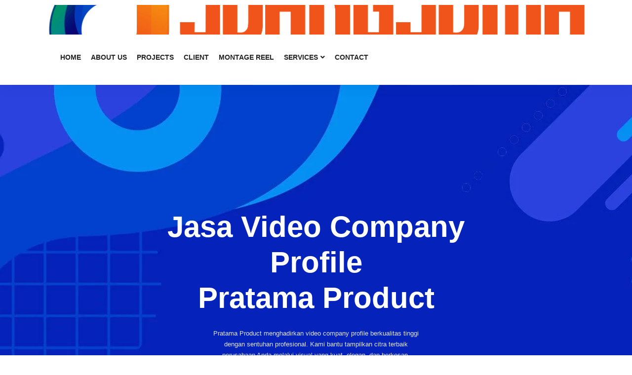

--- FILE ---
content_type: text/html; charset=UTF-8
request_url: https://juangjuma.com/jasa-video-company-profile-salatiga/
body_size: 42193
content:
<!DOCTYPE html><html dir="ltr" lang="en-US" prefix="og: https://ogp.me/ns#" ><head><script data-no-optimize="1">var litespeed_docref=sessionStorage.getItem("litespeed_docref");litespeed_docref&&(Object.defineProperty(document,"referrer",{get:function(){return litespeed_docref}}),sessionStorage.removeItem("litespeed_docref"));</script> <meta charset="UTF-8" /><meta http-equiv="X-UA-Compatible" content="IE=edge"><meta name="viewport" content="width=device-width, initial-scale=1"><title>Jasa Video Company Profile Salatiga | Juangjuma</title><meta name="description" content="Jasa Video Company Profile Salatiga dari Juangjuma dapat meningkatkan citra perusahaan, memperluas jaringan bisnis, dan memperkenalkan produk dan jasa Anda" /><meta name="robots" content="max-image-preview:large" /><meta name="author" content="juangjuma.com"/><meta name="google-site-verification" content="yJggC3f6GSjJvXF9VakU4SPQKzKVCWR7NlvrY5cyzgs" /><meta name="msvalidate.01" content="C74E31B64E03EA93CFEC8693BEF1F64F" /><link rel="canonical" href="https://juangjuma.com/jasa-video-company-profile-salatiga/" /><meta name="generator" content="All in One SEO (AIOSEO) 4.9.3" /><meta property="og:locale" content="en_US" /><meta property="og:site_name" content="Juangjuma | Jasa pembuatan video company profile dan safety induction" /><meta property="og:type" content="article" /><meta property="og:title" content="Jasa Video Company Profile Salatiga | Juangjuma" /><meta property="og:description" content="Jasa Video Company Profile Salatiga dari Juangjuma dapat meningkatkan citra perusahaan, memperluas jaringan bisnis, dan memperkenalkan produk dan jasa Anda" /><meta property="og:url" content="https://juangjuma.com/jasa-video-company-profile-salatiga/" /><meta property="og:image" content="https://juangjuma.com/wp-content/uploads/2024/06/Video-Profile-PT-TES.mp4_snapshot_04.16.625.jpg" /><meta property="og:image:secure_url" content="https://juangjuma.com/wp-content/uploads/2024/06/Video-Profile-PT-TES.mp4_snapshot_04.16.625.jpg" /><meta property="og:image:width" content="1920" /><meta property="og:image:height" content="1080" /><meta property="article:published_time" content="2024-06-18T03:37:44+00:00" /><meta property="article:modified_time" content="2025-08-05T02:32:11+00:00" /><meta name="twitter:card" content="summary_large_image" /><meta name="twitter:title" content="Jasa Video Company Profile Salatiga | Juangjuma" /><meta name="twitter:description" content="Jasa Video Company Profile Salatiga dari Juangjuma dapat meningkatkan citra perusahaan, memperluas jaringan bisnis, dan memperkenalkan produk dan jasa Anda" /><meta name="twitter:image" content="https://juangjuma.com/wp-content/uploads/2024/06/Video-Profile-PT-TES.mp4_snapshot_04.16.625.jpg" /> <script type="application/ld+json" class="aioseo-schema">{"@context":"https:\/\/schema.org","@graph":[{"@type":"BlogPosting","@id":"https:\/\/juangjuma.com\/jasa-video-company-profile-salatiga\/#blogposting","name":"Jasa Video Company Profile Salatiga | Juangjuma","headline":"Jasa Video Company Profile Salatiga","author":{"@id":"https:\/\/juangjuma.com\/author\/juangjuma-com\/#author"},"publisher":{"@id":"https:\/\/juangjuma.com\/#organization"},"image":{"@type":"ImageObject","url":"https:\/\/juangjuma.com\/wp-content\/uploads\/2024\/06\/Video-Profile-PT-TES.mp4_snapshot_04.16.625.jpg","width":1920,"height":1080,"caption":"Jasa Video Company Profile Salatiga"},"datePublished":"2024-06-18T03:37:44+00:00","dateModified":"2025-08-05T02:32:11+00:00","inLanguage":"en-US","mainEntityOfPage":{"@id":"https:\/\/juangjuma.com\/jasa-video-company-profile-salatiga\/#webpage"},"isPartOf":{"@id":"https:\/\/juangjuma.com\/jasa-video-company-profile-salatiga\/#webpage"},"articleSection":"Blog, Jasa Video Company Profile, Jasa Video Company Profile Salatiga"},{"@type":"BreadcrumbList","@id":"https:\/\/juangjuma.com\/jasa-video-company-profile-salatiga\/#breadcrumblist","itemListElement":[{"@type":"ListItem","@id":"https:\/\/juangjuma.com#listItem","position":1,"name":"Home","item":"https:\/\/juangjuma.com","nextItem":{"@type":"ListItem","@id":"https:\/\/juangjuma.com\/jasa%20pembuatan%20video%20company%20profile\/blog\/#listItem","name":"Blog"}},{"@type":"ListItem","@id":"https:\/\/juangjuma.com\/jasa%20pembuatan%20video%20company%20profile\/blog\/#listItem","position":2,"name":"Blog","item":"https:\/\/juangjuma.com\/jasa%20pembuatan%20video%20company%20profile\/blog\/","nextItem":{"@type":"ListItem","@id":"https:\/\/juangjuma.com\/jasa-video-company-profile-salatiga\/#listItem","name":"Jasa Video Company Profile Salatiga"},"previousItem":{"@type":"ListItem","@id":"https:\/\/juangjuma.com#listItem","name":"Home"}},{"@type":"ListItem","@id":"https:\/\/juangjuma.com\/jasa-video-company-profile-salatiga\/#listItem","position":3,"name":"Jasa Video Company Profile Salatiga","previousItem":{"@type":"ListItem","@id":"https:\/\/juangjuma.com\/jasa%20pembuatan%20video%20company%20profile\/blog\/#listItem","name":"Blog"}}]},{"@type":"Organization","@id":"https:\/\/juangjuma.com\/#organization","name":"Pratama Product","description":"Jasa pembuatan video company profile dan safety induction","url":"https:\/\/juangjuma.com\/","telephone":"+6281398448436","logo":{"@type":"ImageObject","url":"https:\/\/juangjuma.com\/wp-content\/uploads\/2023\/07\/Logo-pratama-720x720-1.png","@id":"https:\/\/juangjuma.com\/jasa-video-company-profile-salatiga\/#organizationLogo","width":720,"height":720},"image":{"@id":"https:\/\/juangjuma.com\/jasa-video-company-profile-salatiga\/#organizationLogo"}},{"@type":"Person","@id":"https:\/\/juangjuma.com\/author\/juangjuma-com\/#author","url":"https:\/\/juangjuma.com\/author\/juangjuma-com\/","name":"juangjuma.com","image":{"@type":"ImageObject","@id":"https:\/\/juangjuma.com\/jasa-video-company-profile-salatiga\/#authorImage","url":"https:\/\/juangjuma.com\/wp-content\/litespeed\/avatar\/9ae5868a28ecceae480a0909eb0ddbf1.jpg?ver=1768391356","width":96,"height":96,"caption":"juangjuma.com"}},{"@type":"WebPage","@id":"https:\/\/juangjuma.com\/jasa-video-company-profile-salatiga\/#webpage","url":"https:\/\/juangjuma.com\/jasa-video-company-profile-salatiga\/","name":"Jasa Video Company Profile Salatiga | Juangjuma","description":"Jasa Video Company Profile Salatiga dari Juangjuma dapat meningkatkan citra perusahaan, memperluas jaringan bisnis, dan memperkenalkan produk dan jasa Anda","inLanguage":"en-US","isPartOf":{"@id":"https:\/\/juangjuma.com\/#website"},"breadcrumb":{"@id":"https:\/\/juangjuma.com\/jasa-video-company-profile-salatiga\/#breadcrumblist"},"author":{"@id":"https:\/\/juangjuma.com\/author\/juangjuma-com\/#author"},"creator":{"@id":"https:\/\/juangjuma.com\/author\/juangjuma-com\/#author"},"image":{"@type":"ImageObject","url":"https:\/\/juangjuma.com\/wp-content\/uploads\/2024\/06\/Video-Profile-PT-TES.mp4_snapshot_04.16.625.jpg","@id":"https:\/\/juangjuma.com\/jasa-video-company-profile-salatiga\/#mainImage","width":1920,"height":1080,"caption":"Jasa Video Company Profile Salatiga"},"primaryImageOfPage":{"@id":"https:\/\/juangjuma.com\/jasa-video-company-profile-salatiga\/#mainImage"},"datePublished":"2024-06-18T03:37:44+00:00","dateModified":"2025-08-05T02:32:11+00:00"},{"@type":"WebSite","@id":"https:\/\/juangjuma.com\/#website","url":"https:\/\/juangjuma.com\/","name":"juangjuma.com","alternateName":"pratama product","description":"Jasa pembuatan video company profile dan safety induction","inLanguage":"en-US","publisher":{"@id":"https:\/\/juangjuma.com\/#organization"}}]}</script> <link rel='dns-prefetch' href='//fonts.googleapis.com' /><link rel="alternate" type="application/rss+xml" title="Juangjuma &raquo; Feed" href="https://juangjuma.com/feed/" /><link rel="alternate" type="application/rss+xml" title="Juangjuma &raquo; Comments Feed" href="https://juangjuma.com/comments/feed/" /><link rel="alternate" type="application/rss+xml" title="Juangjuma &raquo; Jasa Video Company Profile Salatiga Comments Feed" href="https://juangjuma.com/jasa-video-company-profile-salatiga/feed/" /><link rel="alternate" title="oEmbed (JSON)" type="application/json+oembed" href="https://juangjuma.com/wp-json/oembed/1.0/embed?url=https%3A%2F%2Fjuangjuma.com%2Fjasa-video-company-profile-salatiga%2F" /><link rel="alternate" title="oEmbed (XML)" type="text/xml+oembed" href="https://juangjuma.com/wp-json/oembed/1.0/embed?url=https%3A%2F%2Fjuangjuma.com%2Fjasa-video-company-profile-salatiga%2F&#038;format=xml" />
<style id='wp-img-auto-sizes-contain-inline-css' type='text/css'>img:is([sizes=auto i],[sizes^="auto," i]){contain-intrinsic-size:3000px 1500px}
/*# sourceURL=wp-img-auto-sizes-contain-inline-css */</style><style id="litespeed-ccss">ul{box-sizing:border-box}:root{--wp--preset--font-size--normal:16px;--wp--preset--font-size--huge:42px}:root{--wp-admin-theme-color:#3858e9;--wp-admin-theme-color--rgb:56,88,233;--wp-admin-theme-color-darker-10:#2145e6;--wp-admin-theme-color-darker-10--rgb:33,69,230;--wp-admin-theme-color-darker-20:#183ad6;--wp-admin-theme-color-darker-20--rgb:24,58,214;--wp-admin-border-width-focus:2px}body,html{height:100%;margin:0;padding:0}body{background:#f0f0f1;color:#3c434a;font-family:-apple-system,BlinkMacSystemFont,"Segoe UI",Roboto,Oxygen-Sans,Ubuntu,Cantarell,"Helvetica Neue",sans-serif;font-size:13px;line-height:1.4em;min-width:600px}img{border:0}a{color:#2271b1}a,div{outline:0}p{font-size:13px;line-height:1.5;margin:1em 0}li{margin-bottom:6px}h2{display:block;font-weight:600}h2{color:#1d2327;font-size:1.3em;margin:1em 0}ul{padding:0}ul{list-style:none}img{border:none}@media screen and (max-width:782px){body{min-width:240px;overflow-x:hidden}}button,input{box-sizing:border-box;font-family:inherit;font-size:inherit;font-weight:inherit}input{font-size:14px}input{margin:0 1px}input[type=text]{box-shadow:0 0 0 transparent;border-radius:4px;border:1px solid #8c8f94;background-color:#fff;color:#2c3338}input[type=text]{padding:0 8px;line-height:2;min-height:30px}::-webkit-datetime-edit{line-height:1.85714286}::-webkit-input-placeholder{color:#646970}::-moz-placeholder{color:#646970;opacity:1}:-ms-input-placeholder{color:#646970}label{vertical-align:middle}@media screen and (max-width:782px){input[type=text]{-webkit-appearance:none;padding:3px 10px;min-height:40px}::-webkit-datetime-edit{line-height:1.875}input{font-size:16px}}:root{--wp-admin-theme-color:#007cba;--wp-admin-theme-color--rgb:0,124,186;--wp-admin-theme-color-darker-10:#006ba1;--wp-admin-theme-color-darker-10--rgb:0,107,161;--wp-admin-theme-color-darker-20:#005a87;--wp-admin-theme-color-darker-20--rgb:0,90,135;--wp-admin-border-width-focus:2px;--wp-block-synced-color:#7a00df;--wp-block-synced-color--rgb:122,0,223;--wp-bound-block-color:var(--wp-block-synced-color)}:root{--wp-admin-theme-color:#007cba;--wp-admin-theme-color--rgb:0,124,186;--wp-admin-theme-color-darker-10:#006ba1;--wp-admin-theme-color-darker-10--rgb:0,107,161;--wp-admin-theme-color-darker-20:#005a87;--wp-admin-theme-color-darker-20--rgb:0,90,135;--wp-admin-border-width-focus:2px;--wp-block-synced-color:#7a00df;--wp-block-synced-color--rgb:122,0,223;--wp-bound-block-color:var(--wp-block-synced-color)}:root{--primary:#673de6;--primary-light:#ebe4ff;--primary-lightest:#673de614;--primary-dark:#5025d1;--primary-charts:#b39ef3;--white:#fff;--gray-1:hsla(0,0%,79%,.5);--gray-2:rgba(227,227,255,.5);--gray:#727586;--gray-light:#f2f3f6;--gray-light-border:#dadce0;--gray-dark:#36344d;--gray-border:#dad9da;--success:#00b090;--success-light:#def4f0;--success-dark:#008361;--info-light:#e0f8ff;--danger:#fc5185;--danger-light:#ffe8ef;--danger-dark:#d63163;--warning:#ffcd35;--warning-light:#fff8e2;--warning-dark:#fea419;--meteorite:#8c85ff;--meteorite-light:#d5dfff;--meteorite-gray:#dadce03d;--meteorite-dark:#2f1c6a;--light:#fff;--dark:#1d1e20;--white-blue:#f4f5ff;--primary-timer:#8564eb;--black-timer:#343434;--periwinkle:#c5cde9;--shadow:0 1px 4px rgba(0,0,0,.26);--text_gray:#727586;--primary-hover:var(--primary-light);--primary-dark-hover:hsla(220,9%,87%,.24)}:root{--wp--preset--aspect-ratio--square:1;--wp--preset--aspect-ratio--4-3:4/3;--wp--preset--aspect-ratio--3-4:3/4;--wp--preset--aspect-ratio--3-2:3/2;--wp--preset--aspect-ratio--2-3:2/3;--wp--preset--aspect-ratio--16-9:16/9;--wp--preset--aspect-ratio--9-16:9/16;--wp--preset--color--black:#000;--wp--preset--color--cyan-bluish-gray:#abb8c3;--wp--preset--color--white:#fff;--wp--preset--color--pale-pink:#f78da7;--wp--preset--color--vivid-red:#cf2e2e;--wp--preset--color--luminous-vivid-orange:#ff6900;--wp--preset--color--luminous-vivid-amber:#fcb900;--wp--preset--color--light-green-cyan:#7bdcb5;--wp--preset--color--vivid-green-cyan:#00d084;--wp--preset--color--pale-cyan-blue:#8ed1fc;--wp--preset--color--vivid-cyan-blue:#0693e3;--wp--preset--color--vivid-purple:#9b51e0;--wp--preset--gradient--vivid-cyan-blue-to-vivid-purple:linear-gradient(135deg,rgba(6,147,227,1) 0%,#9b51e0 100%);--wp--preset--gradient--light-green-cyan-to-vivid-green-cyan:linear-gradient(135deg,#7adcb4 0%,#00d082 100%);--wp--preset--gradient--luminous-vivid-amber-to-luminous-vivid-orange:linear-gradient(135deg,rgba(252,185,0,1) 0%,rgba(255,105,0,1) 100%);--wp--preset--gradient--luminous-vivid-orange-to-vivid-red:linear-gradient(135deg,rgba(255,105,0,1) 0%,#cf2e2e 100%);--wp--preset--gradient--very-light-gray-to-cyan-bluish-gray:linear-gradient(135deg,#eee 0%,#a9b8c3 100%);--wp--preset--gradient--cool-to-warm-spectrum:linear-gradient(135deg,#4aeadc 0%,#9778d1 20%,#cf2aba 40%,#ee2c82 60%,#fb6962 80%,#fef84c 100%);--wp--preset--gradient--blush-light-purple:linear-gradient(135deg,#ffceec 0%,#9896f0 100%);--wp--preset--gradient--blush-bordeaux:linear-gradient(135deg,#fecda5 0%,#fe2d2d 50%,#6b003e 100%);--wp--preset--gradient--luminous-dusk:linear-gradient(135deg,#ffcb70 0%,#c751c0 50%,#4158d0 100%);--wp--preset--gradient--pale-ocean:linear-gradient(135deg,#fff5cb 0%,#b6e3d4 50%,#33a7b5 100%);--wp--preset--gradient--electric-grass:linear-gradient(135deg,#caf880 0%,#71ce7e 100%);--wp--preset--gradient--midnight:linear-gradient(135deg,#020381 0%,#2874fc 100%);--wp--preset--font-size--small:13px;--wp--preset--font-size--medium:20px;--wp--preset--font-size--large:36px;--wp--preset--font-size--x-large:42px;--wp--preset--spacing--20:.44rem;--wp--preset--spacing--30:.67rem;--wp--preset--spacing--40:1rem;--wp--preset--spacing--50:1.5rem;--wp--preset--spacing--60:2.25rem;--wp--preset--spacing--70:3.38rem;--wp--preset--spacing--80:5.06rem;--wp--preset--shadow--natural:6px 6px 9px rgba(0,0,0,.2);--wp--preset--shadow--deep:12px 12px 50px rgba(0,0,0,.4);--wp--preset--shadow--sharp:6px 6px 0px rgba(0,0,0,.2);--wp--preset--shadow--outlined:6px 6px 0px -3px rgba(255,255,255,1),6px 6px rgba(0,0,0,1);--wp--preset--shadow--crisp:6px 6px 0px rgba(0,0,0,1)}.wpcf7 form .wpcf7-response-output{margin:2em .5em 1em;padding:.2em 1em;border:2px solid #00a0d2}.wpcf7 form.init .wpcf7-response-output{display:none}body{--extendify--spacing--large:var(--wp--custom--spacing--large,clamp(2em,8vw,8em))!important;--wp--preset--font-size--ext-small:1rem!important;--wp--preset--font-size--ext-medium:1.125rem!important;--wp--preset--font-size--ext-large:clamp(1.65rem,3.5vw,2.15rem)!important;--wp--preset--font-size--ext-x-large:clamp(3rem,6vw,4.75rem)!important;--wp--preset--font-size--ext-xx-large:clamp(3.25rem,7.5vw,5.75rem)!important;--wp--preset--color--black:#000!important;--wp--preset--color--white:#fff!important}.elementor-screen-only{position:absolute;top:-10000em;width:1px;height:1px;margin:-1px;padding:0;overflow:hidden;clip:rect(0,0,0,0);border:0}.elementor *,.elementor :after,.elementor :before{box-sizing:border-box}.elementor a{box-shadow:none;text-decoration:none}.elementor img{height:auto;max-width:100%;border:none;border-radius:0;box-shadow:none}.elementor-element{--flex-direction:initial;--flex-wrap:initial;--justify-content:initial;--align-items:initial;--align-content:initial;--gap:initial;--flex-basis:initial;--flex-grow:initial;--flex-shrink:initial;--order:initial;--align-self:initial;flex-basis:var(--flex-basis);flex-grow:var(--flex-grow);flex-shrink:var(--flex-shrink);order:var(--order);align-self:var(--align-self)}.elementor-element:where(.e-con-full,.elementor-widget){flex-direction:var(--flex-direction);flex-wrap:var(--flex-wrap);justify-content:var(--justify-content);align-items:var(--align-items);align-content:var(--align-content);gap:var(--gap)}:root{--page-title-display:block}.elementor-section{position:relative}.elementor-section .elementor-container{display:flex;margin-right:auto;margin-left:auto;position:relative}@media (max-width:1024px){.elementor-section .elementor-container{flex-wrap:wrap}}.elementor-section.elementor-section-stretched{position:relative;width:100%}.elementor-widget-wrap{position:relative;width:100%;flex-wrap:wrap;align-content:flex-start}.elementor:not(.elementor-bc-flex-widget) .elementor-widget-wrap{display:flex}.elementor-widget-wrap>.elementor-element{width:100%}.elementor-widget{position:relative}.elementor-column{position:relative;min-height:1px;display:flex}@media (min-width:768px){.elementor-column.elementor-col-100{width:100%}}@media (max-width:767px){.elementor-column{width:100%}}.elementor-element{--swiper-theme-color:#000;--swiper-navigation-size:44px;--swiper-pagination-bullet-size:6px;--swiper-pagination-bullet-horizontal-gap:6px}:root{--swiper-theme-color:#007aff}:root{--swiper-navigation-size:44px}.elementor-kit-6{--e-global-color-primary:#6ec1e4;--e-global-color-secondary:#54595f;--e-global-color-text:#7a7a7a;--e-global-color-accent:#61ce70;--e-global-typography-primary-font-family:"Roboto";--e-global-typography-primary-font-weight:600;--e-global-typography-secondary-font-family:"Roboto Slab";--e-global-typography-secondary-font-weight:400;--e-global-typography-text-font-family:"Roboto";--e-global-typography-text-font-weight:400;--e-global-typography-accent-font-family:"Roboto";--e-global-typography-accent-font-weight:500}.elementor-element{--widgets-spacing:20px 20px}:root{--bs-blue:#0d6efd;--bs-indigo:#6610f2;--bs-purple:#6f42c1;--bs-pink:#d63384;--bs-red:#dc3545;--bs-orange:#fd7e14;--bs-yellow:#ffc107;--bs-green:#198754;--bs-teal:#20c997;--bs-cyan:#0dcaf0;--bs-white:#fff;--bs-gray:#6c757d;--bs-gray-dark:#343a40;--bs-gray-100:#f8f9fa;--bs-gray-200:#e9ecef;--bs-gray-300:#dee2e6;--bs-gray-400:#ced4da;--bs-gray-500:#adb5bd;--bs-gray-600:#6c757d;--bs-gray-700:#495057;--bs-gray-800:#343a40;--bs-gray-900:#212529;--bs-primary:#0d6efd;--bs-secondary:#6c757d;--bs-success:#198754;--bs-info:#0dcaf0;--bs-warning:#ffc107;--bs-danger:#dc3545;--bs-light:#f8f9fa;--bs-dark:#212529;--bs-primary-rgb:13,110,253;--bs-secondary-rgb:108,117,125;--bs-success-rgb:25,135,84;--bs-info-rgb:13,202,240;--bs-warning-rgb:255,193,7;--bs-danger-rgb:220,53,69;--bs-light-rgb:248,249,250;--bs-dark-rgb:33,37,41;--bs-white-rgb:255,255,255;--bs-black-rgb:0,0,0;--bs-body-color-rgb:33,37,41;--bs-body-bg-rgb:255,255,255;--bs-font-sans-serif:system-ui,-apple-system,"Segoe UI",Roboto,"Helvetica Neue",Arial,"Noto Sans","Liberation Sans",sans-serif,"Apple Color Emoji","Segoe UI Emoji","Segoe UI Symbol","Noto Color Emoji";--bs-font-monospace:SFMono-Regular,Menlo,Monaco,Consolas,"Liberation Mono","Courier New",monospace;--bs-gradient:linear-gradient(180deg,rgba(255,255,255,.15),rgba(255,255,255,0));--bs-body-font-family:var(--bs-font-sans-serif);--bs-body-font-size:1rem;--bs-body-font-weight:400;--bs-body-line-height:1.5;--bs-body-color:#212529;--bs-body-bg:#fff}*,:after,:before{box-sizing:border-box}@media (prefers-reduced-motion:no-preference){:root{scroll-behavior:smooth}}body{margin:0;font-family:var(--bs-body-font-family);font-size:var(--bs-body-font-size);font-weight:var(--bs-body-font-weight);line-height:var(--bs-body-line-height);color:var(--bs-body-color);text-align:var(--bs-body-text-align);background-color:var(--bs-body-bg);-webkit-text-size-adjust:100%}h2{margin-top:0;margin-bottom:.5rem;font-weight:500;line-height:1.2}h2{font-size:calc(1.325rem + .9vw)}@media (min-width:1200px){h2{font-size:2rem}}p{margin-top:0;margin-bottom:1rem}ul{padding-left:2rem}ul{margin-top:0;margin-bottom:1rem}ul ul{margin-bottom:0}a{color:#0d6efd;text-decoration:underline}img{vertical-align:middle}label{display:inline-block}button{border-radius:0}button,input{margin:0;font-family:inherit;font-size:inherit;line-height:inherit}button{text-transform:none}[type=button],button{-webkit-appearance:button}::-moz-focus-inner{padding:0;border-style:none}::-webkit-datetime-edit-day-field,::-webkit-datetime-edit-fields-wrapper,::-webkit-datetime-edit-hour-field,::-webkit-datetime-edit-minute,::-webkit-datetime-edit-month-field,::-webkit-datetime-edit-text,::-webkit-datetime-edit-year-field{padding:0}::-webkit-inner-spin-button{height:auto}::-webkit-search-decoration{-webkit-appearance:none}::-webkit-color-swatch-wrapper{padding:0}::-webkit-file-upload-button{font:inherit}::file-selector-button{font:inherit}::-webkit-file-upload-button{font:inherit;-webkit-appearance:button}.container,.container-xl{width:100%;padding-right:var(--bs-gutter-x,.75rem);padding-left:var(--bs-gutter-x,.75rem);margin-right:auto;margin-left:auto}@media (min-width:576px){.container{max-width:540px}}@media (min-width:768px){.container{max-width:720px}}@media (min-width:992px){.container{max-width:960px}}@media (min-width:1200px){.container,.container-xl{max-width:1140px}}@media (min-width:1400px){.container,.container-xl{max-width:1320px}}.row{--bs-gutter-x:1.5rem;--bs-gutter-y:0;display:flex;flex-wrap:wrap;margin-top:calc(-1*var(--bs-gutter-y));margin-right:calc(-.5*var(--bs-gutter-x));margin-left:calc(-.5*var(--bs-gutter-x))}.row>*{flex-shrink:0;width:100%;max-width:100%;padding-right:calc(var(--bs-gutter-x)*.5);padding-left:calc(var(--bs-gutter-x)*.5);margin-top:var(--bs-gutter-y)}@media (min-width:992px){.col-lg-8{flex:0 0 auto;width:66.66666667%}.offset-lg-2{margin-left:16.66666667%}}.form-control{display:block;width:100%;padding:.375rem .75rem;font-size:1rem;font-weight:400;line-height:1.5;color:#212529;background-color:#fff;background-clip:padding-box;border:1px solid #ced4da;-webkit-appearance:none;-moz-appearance:none;appearance:none;border-radius:.25rem}.form-control::-webkit-date-and-time-value{height:1.5em}.form-control::-moz-placeholder{color:#6c757d;opacity:1}.form-control::-webkit-file-upload-button{padding:.375rem .75rem;margin:-.375rem -.75rem;-webkit-margin-end:.75rem;margin-inline-end:.75rem;color:#212529;background-color:#e9ecef;border-color:inherit;border-style:solid;border-width:0;border-inline-end-width:1px;border-radius:0}.form-control::-webkit-file-upload-button{padding:.375rem .75rem;margin:-.375rem -.75rem;-webkit-margin-end:.75rem;margin-inline-end:.75rem;color:#212529;background-color:#e9ecef;border-color:inherit;border-style:solid;border-width:0;border-inline-end-width:1px;border-radius:0}.input-group{position:relative;display:flex;flex-wrap:wrap;align-items:stretch;width:100%}.input-group>.form-control{position:relative;flex:1 1 auto;width:1%;min-width:0}.input-group:not(.has-validation)>:not(:last-child):not(.dropdown-toggle):not(.dropdown-menu){border-top-right-radius:0;border-bottom-right-radius:0}.input-group>:not(:first-child):not(.dropdown-menu):not(.valid-tooltip):not(.valid-feedback):not(.invalid-tooltip):not(.invalid-feedback){margin-left:-1px;border-top-left-radius:0;border-bottom-left-radius:0}.collapse:not(.show){display:none}.dropdown{position:relative}.dropdown-toggle{white-space:nowrap}.dropdown-toggle:after{display:inline-block;margin-left:.255em;vertical-align:.255em;content:"";border-top:.3em solid;border-right:.3em solid transparent;border-bottom:0;border-left:.3em solid transparent}.dropdown-menu{position:absolute;z-index:1000;display:none;min-width:10rem;padding:.5rem 0;margin:0;font-size:1rem;color:#212529;text-align:left;list-style:none;background-color:#fff;background-clip:padding-box;border:1px solid rgba(0,0,0,.15);border-radius:.25rem}.nav{display:flex;flex-wrap:wrap;padding-left:0;margin-bottom:0;list-style:none}.navbar{position:relative;display:flex;flex-wrap:wrap;align-items:center;justify-content:space-between;padding-top:.5rem;padding-bottom:.5rem}.navbar>.container{display:flex;flex-wrap:inherit;align-items:center;justify-content:space-between}.navbar-brand{padding-top:.3125rem;padding-bottom:.3125rem;margin-right:1rem;font-size:1.25rem;text-decoration:none;white-space:nowrap}.navbar-nav{display:flex;flex-direction:column;padding-left:0;margin-bottom:0;list-style:none}.navbar-nav .dropdown-menu{position:static}.navbar-collapse{flex-basis:100%;flex-grow:1;align-items:center}.accordion-item:last-of-type .accordion-collapse{border-bottom-right-radius:.25rem;border-bottom-left-radius:.25rem}.accordion-body{padding:1rem 1.25rem}.d-flex{display:flex!important}.justify-content-between{justify-content:space-between!important}.align-items-center{align-items:center!important}.text-center{text-align:center!important}.text-light{--bs-text-opacity:1;color:rgba(var(--bs-light-rgb),var(--bs-text-opacity))!important}.fa,.fas{-moz-osx-font-smoothing:grayscale;-webkit-font-smoothing:antialiased;display:inline-block;font-style:normal;font-variant:normal;text-rendering:auto;line-height:1}.fa-bars:before{content:"\f0c9"}.fa-play:before{content:"\f04b"}.fa-search:before{content:"\f002"}.fa-times:before{content:"\f00d"}.fa,.fas{font-family:"Font Awesome 5 Pro";font-weight:900}button::-moz-focus-inner{padding:0;border:0}@-webkit-keyframes fadeInDown{from{opacity:0;-webkit-transform:translate3d(0,-100%,0);transform:translate3d(0,-100%,0)}to{opacity:1;-webkit-transform:translate3d(0,0,0);transform:translate3d(0,0,0)}}@keyframes fadeInDown{from{opacity:0;-webkit-transform:translate3d(0,-100%,0);transform:translate3d(0,-100%,0)}to{opacity:1;-webkit-transform:translate3d(0,0,0);transform:translate3d(0,0,0)}}.fadeInDown{-webkit-animation-name:fadeInDown;animation-name:fadeInDown}:root{--font-default:'Yantramanav',sans-serif;--fontawesome:"Font Awesome 5 Pro";--black:#000;--dark:#091d3e;--white:#fff;--color-primary:#104cba;--color-heading:#232323;--color-paragraph:#666;--border-default:#e7e7e7;--box-shadow:0 8px 25px 0 rgb(0 0 0/4%);--box-shadow-secondary:0 15px 40px -5px rgba(0,0,0,.1);--box-shadow-extra:0 5px 50px 0 rgba(0,0,0,.15);--box-shadow-dark:0px 0px 0px}.navbar .container,.navbar .container-xl{display:block}.navbar{position:relative;padding:0}.navbar-nav .dropdown-menu{position:absolute;top:100%;left:0;z-index:1000;display:none;float:left;min-width:160px;padding:5px 0;margin-top:0;font-size:14px;text-align:left;list-style:none;background-color:var(--white);-webkit-background-clip:padding-box;background-clip:padding-box;border:1px solid #ccc;border:1px solid rgba(0,0,0,.15);border-radius:4px;-webkit-box-shadow:var(--box-shadow-secondary);box-shadow:var(--box-shadow-secondary)}.navbar .navbar-collapse.collapse{display:block!important;float:left;flex:inherit}.dropdown-toggle:after{display:inline;margin:0;border:none;vertical-align:inherit}.nav{padding-left:0;margin-bottom:0;list-style:none;display:block}.nav>li{position:relative;display:inline-block}.nav>li>a{position:relative;display:block;padding:10px 15px}.navbar-brand>img{display:block;height:50px}.navbar-common .navbar-brand>img{height:60px}@media only screen and (max-width:1023px){.navbar-brand>img{height:55px!important}}.navbar-toggle{position:relative}.navbar-brand{margin:0;padding:0;display:block}.main-nav-content{display:flex;flex-wrap:wrap;align-items:center}.main-nav-content .collapse{float:left;flex:inherit}.nav:after,.nav:before,.navbar-collapse:after,.navbar-collapse:before,.navbar-header:after,.navbar-header:before,.navbar:after,.navbar:before{display:table;content:" "}.nav:after,.navbar-collapse:after,.navbar-header:after,.navbar:after{clear:both}nav.validnavs .container{position:relative}nav.navbar.validnavs{background-color:var(--white);border-radius:0;border:none;box-shadow:var(--box-shadow);-moz-box-shadow:var(--box-shadow);-webkit-box-shadow:var(--box-shadow);-o-box-shadow:var(--box-shadow);margin:0}nav.navbar.validnavs .navbar-toggle{margin:0;background:0 0;border:none;font-size:25px;padding:30px 0}nav.navbar.validnavs .navbar-toggle i{font-weight:300}nav.navbar.validnavs ul.nav ul.dropdown-menu>li>a{white-space:normal}#navbar-menu{-webkit-animation-duration:.3s;animation-duration:.3s}.validnavs a{color:#232323;font-weight:600;text-transform:capitalize;background:0 0}.top-search{padding:10px 0;display:none;position:fixed;top:0;width:100%;left:0;height:100%;z-index:9;animation:none}.top-search .input-group{top:50%;position:absolute;transform:translateY(-50%);left:30px;right:30px;width:auto}.top-search .container-xl{position:relative;height:100%}.navbar .top-search .input-group{border-bottom:2px solid #fff;z-index:9}.navbar .top-search:after{position:absolute;left:0;top:0;content:"";height:100%;width:100%;background:var(--dark);z-index:-1;opacity:.9}.top-search input.form-control{background-color:transparent;border:none;-moz-box-shadow:var(--box-shadow-dark);-webkit-box-shadow:var(--box-shadow-dark);-o-box-shadow:var(--box-shadow-dark);box-shadow:var(--box-shadow-dark);color:var(--white);height:40px;padding:0 15px;border:none!important}.top-search input.form-control::-webkit-input-placeholder{color:var(--white)!important}.top-search input.form-control::-moz-placeholder{color:var(--white)!important}.top-search input.form-control:-ms-input-placeholder{color:var(--white)!important}.top-search input.form-control:-moz-placeholder{color:var(--white)!important}.top-search .input-group-addon{background-color:transparent;border:none;color:var(--white);padding-left:0;padding-right:0;padding:12px 0}nav.navbar.validnavs ul.nav>li.dropdown>a.dropdown-toggle:after{content:"\f107";font-family:var(--fontawesome);margin-left:5px;margin-top:2px;border:none;font-weight:900}nav.navbar.validnavs{z-index:100;padding:10px 0}@media (min-width:1024px){nav.navbar.validnavs ul.nav.navbar-right .dropdown-menu{right:auto}nav.navbar.validnavs li.dropdown ul.dropdown-menu{background:var(--white) none repeat scroll 0 0;border:1px solid transparent;border-radius:2px;box-shadow:var(--box-shadow-extra);padding:10px;width:250px}nav.navbar.validnavs li.dropdown ul.dropdown-menu>li>a{padding:12px 15px;color:var(--dark);font-weight:500;font-size:16px;text-transform:uppercase}nav.navbar.validnavs li.dropdown ul.dropdown-menu>li:last-child>a{border-bottom:none}nav.navbar.validnavs ul li.dropdown ul.dropdown-menu li a{color:var(--dark);display:block;font-size:16px;margin-bottom:0;padding:10px 15px!important;text-align:left;text-transform:capitalize;width:100%;font-weight:400!important}}@media (max-width:1023px){a.navbar-brand{position:absolute;left:50%;transform:translate(-50%,-50%);top:50%}nav.navbar.validnavs{box-shadow:var(--box-shadow)!important;padding:0}nav.navbar.validnavs ul.nav>li.dropdown>a.dropdown-toggle:after{display:none}nav.navbar.validnavs ul.nav li.dropdown>ul.dropdown-menu{box-shadow:inherit!important}nav.navbar.validnavs ul.nav li.dropdown>ul.dropdown-menu li>a{border-bottom:1px solid var(--border-color)!important;font-weight:700}nav.navbar.validnavs .navbar-collapse{border:none;margin-bottom:0}nav.navbar.validnavs .navbar-nav{float:none!important;padding-left:30px;padding-right:30px;margin:0}nav.navbar.validnavs .navbar-collapse.collapse{display:none!important}nav.navbar.validnavs .navbar-nav>li{float:none;display:block}nav.navbar.validnavs li.dropdown a.dropdown-toggle:before{font-family:var(--fontawesome);font-weight:900;content:"\f105";float:right;font-size:16px;margin-left:10px}nav.navbar.validnavs .navbar-nav>li>a{display:block;width:100%;border-bottom:solid 1px #e0e0e0;padding:13px 0!important;border-top:solid 1px #e0e0e0;margin-bottom:-1px}nav.navbar.validnavs .navbar-nav>li:first-child>a{border-top:none}nav.navbar.validnavs ul.nav li.dropdown ul.dropdown-menu{width:100%;position:relative!important;background-color:transparent;float:none;border:none;padding:0 0 0 15px!important;margin:0 0 -1px 0!important;-moz-box-shadow:var(--box-shadow-dark);-webkit-box-shadow:var(--box-shadow-dark);-o-box-shadow:var(--box-shadow-dark);box-shadow:var(--box-shadow-dark);-moz-border-radius:var(--box-shadow-dark);-webkit-border-radius:var(--box-shadow-dark);-o-border-radius:var(--box-shadow-dark);border-radius:var(--box-shadow-dark)}nav.navbar.validnavs ul.nav li.dropdown ul.dropdown-menu>li>a{border-bottom:1px solid #e0e0e0;color:var(--dark);display:block;font-size:15px;font-weight:700;padding:10px 0;text-transform:capitalize;width:100%}}@media (max-width:550px){nav.navbar.validnavs .navbar-toggle{margin:0 15px}}@media (min-width:1024px){nav.navbar ul.nav>li>a{padding:30px 15px;font-weight:600;font-size:15px;text-transform:uppercase}.navbar-toggle{display:none}}@media only screen and (min-width:1024px) and (max-width:1199px){nav.navbar ul.nav>li>a{padding:30px 12px}}.top-search .input-group .form-control::-webkit-input-placeholder{color:#666;opacity:1}.top-search .input-group .form-control::-moz-placeholder{color:#666;opacity:1}.top-search .input-group .form-control::-ms-input-placeholder{color:#666;opacity:1}.top-search .input-group .form-control::-moz-placeholder{color:#666;opacity:1}nav.navbar.validnavs .navbar-collapse.collapse img{display:none}nav.navbar.validnavs .navbar-collapse.collapse img{margin-bottom:30px;height:55px}nav.navbar.validnavs .navbar-collapse.collapse button{position:absolute;right:30px;margin:0;height:35px;width:35px;line-height:32px;text-align:center;border:2px solid #ddd;border-radius:50%;color:var(--dark);font-size:16px;top:40px;padding:0}nav.navbar.validnavs .navbar-collapse.collapse button i{font-weight:400;font-size:15px}@media only screen and (max-width:1023px){nav.navbar.validnavs .navbar-collapse.collapse img{display:inline-block}}@media only screen and (min-width:992px) and (max-width:1270px){.navbar.navbar-common .navbar-collapse.collapse{padding-right:0!important}}@media (min-width:1023px){.navbar .navbar-collapse.collapse{padding:0 30px}}:root{--font-default:'Yantramanav',sans-serif;--fontawesome:"Font Awesome 5 Pro";--black:#000;--dark:#091d3e;--white:#fff;--color-primary:#104cba;--color-heading:#232323;--color-paragraph:#666;--border-default:#e7e7e7;--box-shadow-primary:0px 2px 12px 0px #e7e7e7;--box-shadow-secondary:0 0 25px rgba(0,0,0,.08);--bg-gray:#e7edf8;--bg-gradient:linear-gradient(to right,#104cba,#0cf,#104cba);--bg-gradient-secondary:linear-gradient(to right,#02218f,#0e72e3,#02218f)}*{-webkit-box-sizing:border-box;box-sizing:border-box;margin:0;padding:0}body,html{height:100%}html{margin:0;padding:0;width:100%;height:100%;scroll-behavior:smooth}a,body,div,h2,header,html,img,label,li,nav,p,section,span,ul{margin:0;padding:0;border:0;outline:0}img{border:none;outline:0;max-width:100%}label{display:inline-block;font-weight:400;margin-bottom:5px;max-width:100%}a{outline:0;text-decoration:none;color:var(--color-heading);font-family:var(--font-default)!important}a img{border:none}button{outline:medium none;font-family:var(--font-default)!important}input{border:1px solid #e7e7e7;border-radius:inherit;-webkit-box-shadow:inherit;box-shadow:inherit;min-height:50px}.row{--bs-gutter-x:30px}body{font-family:var(--font-default);font-size:16px;font-weight:400;line-height:28px;background-color:var(--white);color:var(--color-paragraph)}h2{color:var(--color-heading);font-weight:400;line-height:1.2;font-family:var(--font-default);letter-spacing:0;margin:0}h2{margin-bottom:15px}h2{font-size:36px}a,button{outline:medium none}p{color:var(--color-paragraph);margin:0 0 15px;text-transform:none;font-weight:400;font-family:var(--font-default)}a{text-decoration:none;font-weight:600}@media (min-width:1601px){.container,.container-xl{max-width:1250px}}@media only screen and (max-width:767px){.row{--bs-gutter-x:1.5rem}}.bg-cover{background-position:center center!important;background-size:cover!important}.text-light{color:var(--white)}.text-light a,.text-light h2,.text-light p,.text-light span{color:var(--white)}.video-play-button{display:inline-block;background:var(--color-primary);height:60px;width:60px;line-height:60px;text-align:center;border-radius:50%;color:var(--color-heading);position:relative}.video-play-button i{font-weight:400;font-size:20px;position:relative;left:3px;top:2px}.video-play-button .effect{position:absolute;width:100px;height:100px;background:var(--color-primary);opacity:0;border-radius:100%;left:50%;top:50%;z-index:-1;-webkit-animation:video-play 1.5s ease-out infinite;animation:video-play 1.5s ease-out infinite}.video-play-button .effect:after{position:absolute;content:"";width:70px;height:70px;background:#ff0;opacity:0;border-radius:100%;left:50%;top:50%;z-index:-1;-webkit-animation:video-play 1.5s ease-out infinite;animation:video-play 1.5s ease-out infinite;-webkit-animation-delay:2s;animation-delay:2s}.video-play-button .effect:before{position:absolute;content:"";width:60px;height:60px;background:green;opacity:0;border-radius:100%;left:50%;top:50%;z-index:-1;-webkit-animation:video-play 1.5s ease-out infinite;animation:video-play 1.5s ease-out infinite;-webkit-animation-delay:3s;animation-delay:3s}.video-play-button.with-text{width:auto;background:0 0}.video-play-button.with-text span{position:relative;z-index:1}.video-play-button.with-text span i{margin-left:25px;margin-right:30px;color:var(--white);left:0}.video-play-button.with-text .effect{height:60px;width:60px;left:0;-webkit-animation:inherit;animation:inherit;background:var(--color-primary);top:0;opacity:1;z-index:1}.video-play-button.with-text .effect:before{display:none}.video-play-button.with-text .effect:after{background:var(--color-primary);height:100%;width:100%;z-index:inherit;-webkit-animation-delay:0s;animation-delay:0s}@-webkit-keyframes video-play{0%{-webkit-transform:translateX(-50%) translateY(-50%) translateZ(0) scale(1);transform:translateX(-50%) translateY(-50%) translateZ(0) scale(1);opacity:1}100%{-webkit-transform:translateX(-50%) translateY(-50%) translateZ(0) scale(1.5);transform:translateX(-50%) translateY(-50%) translateZ(0) scale(1.5);opacity:0}}@keyframes video-play{0%{-webkit-transform:translateX(-50%) translateY(-50%) translateZ(0) scale(1);transform:translateX(-50%) translateY(-50%) translateZ(0) scale(1);opacity:1}100%{-webkit-transform:translateX(-50%) translateY(-50%) translateZ(0) scale(1.5);transform:translateX(-50%) translateY(-50%) translateZ(0) scale(1.5);opacity:0}}@media only screen and (min-width:1200px) and (max-width:1350px){.navbar.validnavs.navbar-default .navbar-nav li a{padding:30px 10px!important;font-size:14px}}@media only screen and (min-width:1024px) and (max-width:1199px){.navbar.validnavs.navbar-default .navbar-nav li a{padding:30px 8px!important;font-size:14px}}.faq-style-one .accordion-item .accordion-body{padding-left:0;padding-top:20px;display:-webkit-box;display:-ms-flexbox;display:flex;-webkit-box-align:start;-ms-flex-align:start;align-items:flex-start}.faq-style-one .accordion-item .accordion-body p:first-child{margin-bottom:-10px}.contact-form-area .form input{border:1px solid #e7e7e7;background:var(--white);-webkit-box-shadow:inherit;box-shadow:inherit;margin-bottom:15px;min-height:55px;padding:5px 20px}footer .newsletter input{background:0 0;border:1px solid rgba(255,255,255,.3);color:var(--white)}footer .newsletter input::-webkit-input-placeholder{color:#ccc;font-size:15px;font-weight:300}footer .newsletter input::-moz-placeholder{color:#ccc;font-size:15px;font-weight:300}footer .newsletter input:-ms-input-placeholder{color:#ccc;font-size:15px;font-weight:300}footer .newsletter input:-moz-placeholder{color:#ccc;font-size:15px;font-weight:300}.banner-style-five-area{position:relative;z-index:1}.banner-style-five-area .banner-items{padding-top:180px}.banner-style-five-area .banner-shape-bottom{background-size:contain;position:absolute;left:0;bottom:0;height:100%;width:100%;background-position:bottom center;z-index:-1;background-repeat:no-repeat}.banner-style-five h2{font-size:60px;font-weight:600;margin-bottom:25px}@media only screen and (max-width:767px){.banner-style-five h2{font-size:36px}}.banner-style-five p{padding:0 20%;opacity:.9;margin:0}@media only screen and (max-width:767px){.banner-style-five p{padding:0}}.banner-style-five .button{margin-top:30px}.banner-style-five .thumb img{margin-top:60px}@media only screen and (min-width:1024px){.banner-style-five .thumb img{max-width:120%;width:110%;margin-left:-5%}}.banner-style-five .video-play-button.with-text .effect,.banner-style-five .video-play-button.with-text .effect:after{background:#1a29ff}.contact-style-two-area .form input{background:#f7f8fb;border:none;min-height:60px;padding:20px}ul{margin-top:0;margin-bottom:1rem}img{height:auto;max-width:100%;object-fit:cover}p{line-height:1.7}ul,ul ul{padding-left:20px}li{line-height:32px}h2{font-weight:600}@media only screen and (max-width:767px){ul{text-align:left}}.lazyload{opacity:0}:root{--wpforms-field-border-radius:3px;--wpforms-field-border-style:solid;--wpforms-field-border-size:1px;--wpforms-field-background-color:#fff;--wpforms-field-border-color:rgba(0,0,0,.25);--wpforms-field-border-color-spare:rgba(0,0,0,.25);--wpforms-field-text-color:rgba(0,0,0,.7);--wpforms-field-menu-color:#fff;--wpforms-label-color:rgba(0,0,0,.85);--wpforms-label-sublabel-color:rgba(0,0,0,.55);--wpforms-label-error-color:#d63637;--wpforms-button-border-radius:3px;--wpforms-button-border-style:none;--wpforms-button-border-size:1px;--wpforms-button-background-color:#066aab;--wpforms-button-border-color:#066aab;--wpforms-button-text-color:#fff;--wpforms-page-break-color:#066aab;--wpforms-background-image:none;--wpforms-background-position:center center;--wpforms-background-repeat:no-repeat;--wpforms-background-size:cover;--wpforms-background-width:100px;--wpforms-background-height:100px;--wpforms-background-color:rgba(0,0,0,0);--wpforms-background-url:none;--wpforms-container-padding:0px;--wpforms-container-border-style:none;--wpforms-container-border-width:1px;--wpforms-container-border-color:#000;--wpforms-container-border-radius:3px;--wpforms-field-size-input-height:43px;--wpforms-field-size-input-spacing:15px;--wpforms-field-size-font-size:16px;--wpforms-field-size-line-height:19px;--wpforms-field-size-padding-h:14px;--wpforms-field-size-checkbox-size:16px;--wpforms-field-size-sublabel-spacing:5px;--wpforms-field-size-icon-size:1;--wpforms-label-size-font-size:16px;--wpforms-label-size-line-height:19px;--wpforms-label-size-sublabel-font-size:14px;--wpforms-label-size-sublabel-line-height:17px;--wpforms-button-size-font-size:17px;--wpforms-button-size-height:41px;--wpforms-button-size-padding-h:15px;--wpforms-button-size-margin-top:10px;--wpforms-container-shadow-size-box-shadow:none}@keyframes fadeInDown{from{opacity:0;transform:translate3d(0,-100%,0)}to{opacity:1;transform:none}}.fadeInDown{animation-name:fadeInDown}</style><link rel="preload" data-asynced="1" data-optimized="2" as="style" onload="this.onload=null;this.rel='stylesheet'" href="https://juangjuma.com/wp-content/litespeed/ucss/3465f0fd5fe4b043096a7d67e3b006c8.css?ver=6e7db" /><script data-optimized="1" type="litespeed/javascript" data-src="https://juangjuma.com/wp-content/plugins/litespeed-cache/assets/js/css_async.min.js"></script> <style id='wp-block-library-theme-inline-css' type='text/css'>.wp-block-audio :where(figcaption){color:#555;font-size:13px;text-align:center}.is-dark-theme .wp-block-audio :where(figcaption){color:#ffffffa6}.wp-block-audio{margin:0 0 1em}.wp-block-code{border:1px solid #ccc;border-radius:4px;font-family:Menlo,Consolas,monaco,monospace;padding:.8em 1em}.wp-block-embed :where(figcaption){color:#555;font-size:13px;text-align:center}.is-dark-theme .wp-block-embed :where(figcaption){color:#ffffffa6}.wp-block-embed{margin:0 0 1em}.blocks-gallery-caption{color:#555;font-size:13px;text-align:center}.is-dark-theme .blocks-gallery-caption{color:#ffffffa6}:root :where(.wp-block-image figcaption){color:#555;font-size:13px;text-align:center}.is-dark-theme :root :where(.wp-block-image figcaption){color:#ffffffa6}.wp-block-image{margin:0 0 1em}.wp-block-pullquote{border-bottom:4px solid;border-top:4px solid;color:currentColor;margin-bottom:1.75em}.wp-block-pullquote :where(cite),.wp-block-pullquote :where(footer),.wp-block-pullquote__citation{color:currentColor;font-size:.8125em;font-style:normal;text-transform:uppercase}.wp-block-quote{border-left:.25em solid;margin:0 0 1.75em;padding-left:1em}.wp-block-quote cite,.wp-block-quote footer{color:currentColor;font-size:.8125em;font-style:normal;position:relative}.wp-block-quote:where(.has-text-align-right){border-left:none;border-right:.25em solid;padding-left:0;padding-right:1em}.wp-block-quote:where(.has-text-align-center){border:none;padding-left:0}.wp-block-quote.is-large,.wp-block-quote.is-style-large,.wp-block-quote:where(.is-style-plain){border:none}.wp-block-search .wp-block-search__label{font-weight:700}.wp-block-search__button{border:1px solid #ccc;padding:.375em .625em}:where(.wp-block-group.has-background){padding:1.25em 2.375em}.wp-block-separator.has-css-opacity{opacity:.4}.wp-block-separator{border:none;border-bottom:2px solid;margin-left:auto;margin-right:auto}.wp-block-separator.has-alpha-channel-opacity{opacity:1}.wp-block-separator:not(.is-style-wide):not(.is-style-dots){width:100px}.wp-block-separator.has-background:not(.is-style-dots){border-bottom:none;height:1px}.wp-block-separator.has-background:not(.is-style-wide):not(.is-style-dots){height:2px}.wp-block-table{margin:0 0 1em}.wp-block-table td,.wp-block-table th{word-break:normal}.wp-block-table :where(figcaption){color:#555;font-size:13px;text-align:center}.is-dark-theme .wp-block-table :where(figcaption){color:#ffffffa6}.wp-block-video :where(figcaption){color:#555;font-size:13px;text-align:center}.is-dark-theme .wp-block-video :where(figcaption){color:#ffffffa6}.wp-block-video{margin:0 0 1em}:root :where(.wp-block-template-part.has-background){margin-bottom:0;margin-top:0;padding:1.25em 2.375em}
/*# sourceURL=/wp-includes/css/dist/block-library/theme.min.css */</style><style id='classic-theme-styles-inline-css' type='text/css'>/*! This file is auto-generated */
.wp-block-button__link{color:#fff;background-color:#32373c;border-radius:9999px;box-shadow:none;text-decoration:none;padding:calc(.667em + 2px) calc(1.333em + 2px);font-size:1.125em}.wp-block-file__button{background:#32373c;color:#fff;text-decoration:none}
/*# sourceURL=/wp-includes/css/classic-themes.min.css */</style><style id='global-styles-inline-css' type='text/css'>:root{--wp--preset--aspect-ratio--square: 1;--wp--preset--aspect-ratio--4-3: 4/3;--wp--preset--aspect-ratio--3-4: 3/4;--wp--preset--aspect-ratio--3-2: 3/2;--wp--preset--aspect-ratio--2-3: 2/3;--wp--preset--aspect-ratio--16-9: 16/9;--wp--preset--aspect-ratio--9-16: 9/16;--wp--preset--color--black: #000000;--wp--preset--color--cyan-bluish-gray: #abb8c3;--wp--preset--color--white: #ffffff;--wp--preset--color--pale-pink: #f78da7;--wp--preset--color--vivid-red: #cf2e2e;--wp--preset--color--luminous-vivid-orange: #ff6900;--wp--preset--color--luminous-vivid-amber: #fcb900;--wp--preset--color--light-green-cyan: #7bdcb5;--wp--preset--color--vivid-green-cyan: #00d084;--wp--preset--color--pale-cyan-blue: #8ed1fc;--wp--preset--color--vivid-cyan-blue: #0693e3;--wp--preset--color--vivid-purple: #9b51e0;--wp--preset--gradient--vivid-cyan-blue-to-vivid-purple: linear-gradient(135deg,rgb(6,147,227) 0%,rgb(155,81,224) 100%);--wp--preset--gradient--light-green-cyan-to-vivid-green-cyan: linear-gradient(135deg,rgb(122,220,180) 0%,rgb(0,208,130) 100%);--wp--preset--gradient--luminous-vivid-amber-to-luminous-vivid-orange: linear-gradient(135deg,rgb(252,185,0) 0%,rgb(255,105,0) 100%);--wp--preset--gradient--luminous-vivid-orange-to-vivid-red: linear-gradient(135deg,rgb(255,105,0) 0%,rgb(207,46,46) 100%);--wp--preset--gradient--very-light-gray-to-cyan-bluish-gray: linear-gradient(135deg,rgb(238,238,238) 0%,rgb(169,184,195) 100%);--wp--preset--gradient--cool-to-warm-spectrum: linear-gradient(135deg,rgb(74,234,220) 0%,rgb(151,120,209) 20%,rgb(207,42,186) 40%,rgb(238,44,130) 60%,rgb(251,105,98) 80%,rgb(254,248,76) 100%);--wp--preset--gradient--blush-light-purple: linear-gradient(135deg,rgb(255,206,236) 0%,rgb(152,150,240) 100%);--wp--preset--gradient--blush-bordeaux: linear-gradient(135deg,rgb(254,205,165) 0%,rgb(254,45,45) 50%,rgb(107,0,62) 100%);--wp--preset--gradient--luminous-dusk: linear-gradient(135deg,rgb(255,203,112) 0%,rgb(199,81,192) 50%,rgb(65,88,208) 100%);--wp--preset--gradient--pale-ocean: linear-gradient(135deg,rgb(255,245,203) 0%,rgb(182,227,212) 50%,rgb(51,167,181) 100%);--wp--preset--gradient--electric-grass: linear-gradient(135deg,rgb(202,248,128) 0%,rgb(113,206,126) 100%);--wp--preset--gradient--midnight: linear-gradient(135deg,rgb(2,3,129) 0%,rgb(40,116,252) 100%);--wp--preset--font-size--small: 13px;--wp--preset--font-size--medium: 20px;--wp--preset--font-size--large: 36px;--wp--preset--font-size--x-large: 42px;--wp--preset--spacing--20: 0.44rem;--wp--preset--spacing--30: 0.67rem;--wp--preset--spacing--40: 1rem;--wp--preset--spacing--50: 1.5rem;--wp--preset--spacing--60: 2.25rem;--wp--preset--spacing--70: 3.38rem;--wp--preset--spacing--80: 5.06rem;--wp--preset--shadow--natural: 6px 6px 9px rgba(0, 0, 0, 0.2);--wp--preset--shadow--deep: 12px 12px 50px rgba(0, 0, 0, 0.4);--wp--preset--shadow--sharp: 6px 6px 0px rgba(0, 0, 0, 0.2);--wp--preset--shadow--outlined: 6px 6px 0px -3px rgb(255, 255, 255), 6px 6px rgb(0, 0, 0);--wp--preset--shadow--crisp: 6px 6px 0px rgb(0, 0, 0);}:where(.is-layout-flex){gap: 0.5em;}:where(.is-layout-grid){gap: 0.5em;}body .is-layout-flex{display: flex;}.is-layout-flex{flex-wrap: wrap;align-items: center;}.is-layout-flex > :is(*, div){margin: 0;}body .is-layout-grid{display: grid;}.is-layout-grid > :is(*, div){margin: 0;}:where(.wp-block-columns.is-layout-flex){gap: 2em;}:where(.wp-block-columns.is-layout-grid){gap: 2em;}:where(.wp-block-post-template.is-layout-flex){gap: 1.25em;}:where(.wp-block-post-template.is-layout-grid){gap: 1.25em;}.has-black-color{color: var(--wp--preset--color--black) !important;}.has-cyan-bluish-gray-color{color: var(--wp--preset--color--cyan-bluish-gray) !important;}.has-white-color{color: var(--wp--preset--color--white) !important;}.has-pale-pink-color{color: var(--wp--preset--color--pale-pink) !important;}.has-vivid-red-color{color: var(--wp--preset--color--vivid-red) !important;}.has-luminous-vivid-orange-color{color: var(--wp--preset--color--luminous-vivid-orange) !important;}.has-luminous-vivid-amber-color{color: var(--wp--preset--color--luminous-vivid-amber) !important;}.has-light-green-cyan-color{color: var(--wp--preset--color--light-green-cyan) !important;}.has-vivid-green-cyan-color{color: var(--wp--preset--color--vivid-green-cyan) !important;}.has-pale-cyan-blue-color{color: var(--wp--preset--color--pale-cyan-blue) !important;}.has-vivid-cyan-blue-color{color: var(--wp--preset--color--vivid-cyan-blue) !important;}.has-vivid-purple-color{color: var(--wp--preset--color--vivid-purple) !important;}.has-black-background-color{background-color: var(--wp--preset--color--black) !important;}.has-cyan-bluish-gray-background-color{background-color: var(--wp--preset--color--cyan-bluish-gray) !important;}.has-white-background-color{background-color: var(--wp--preset--color--white) !important;}.has-pale-pink-background-color{background-color: var(--wp--preset--color--pale-pink) !important;}.has-vivid-red-background-color{background-color: var(--wp--preset--color--vivid-red) !important;}.has-luminous-vivid-orange-background-color{background-color: var(--wp--preset--color--luminous-vivid-orange) !important;}.has-luminous-vivid-amber-background-color{background-color: var(--wp--preset--color--luminous-vivid-amber) !important;}.has-light-green-cyan-background-color{background-color: var(--wp--preset--color--light-green-cyan) !important;}.has-vivid-green-cyan-background-color{background-color: var(--wp--preset--color--vivid-green-cyan) !important;}.has-pale-cyan-blue-background-color{background-color: var(--wp--preset--color--pale-cyan-blue) !important;}.has-vivid-cyan-blue-background-color{background-color: var(--wp--preset--color--vivid-cyan-blue) !important;}.has-vivid-purple-background-color{background-color: var(--wp--preset--color--vivid-purple) !important;}.has-black-border-color{border-color: var(--wp--preset--color--black) !important;}.has-cyan-bluish-gray-border-color{border-color: var(--wp--preset--color--cyan-bluish-gray) !important;}.has-white-border-color{border-color: var(--wp--preset--color--white) !important;}.has-pale-pink-border-color{border-color: var(--wp--preset--color--pale-pink) !important;}.has-vivid-red-border-color{border-color: var(--wp--preset--color--vivid-red) !important;}.has-luminous-vivid-orange-border-color{border-color: var(--wp--preset--color--luminous-vivid-orange) !important;}.has-luminous-vivid-amber-border-color{border-color: var(--wp--preset--color--luminous-vivid-amber) !important;}.has-light-green-cyan-border-color{border-color: var(--wp--preset--color--light-green-cyan) !important;}.has-vivid-green-cyan-border-color{border-color: var(--wp--preset--color--vivid-green-cyan) !important;}.has-pale-cyan-blue-border-color{border-color: var(--wp--preset--color--pale-cyan-blue) !important;}.has-vivid-cyan-blue-border-color{border-color: var(--wp--preset--color--vivid-cyan-blue) !important;}.has-vivid-purple-border-color{border-color: var(--wp--preset--color--vivid-purple) !important;}.has-vivid-cyan-blue-to-vivid-purple-gradient-background{background: var(--wp--preset--gradient--vivid-cyan-blue-to-vivid-purple) !important;}.has-light-green-cyan-to-vivid-green-cyan-gradient-background{background: var(--wp--preset--gradient--light-green-cyan-to-vivid-green-cyan) !important;}.has-luminous-vivid-amber-to-luminous-vivid-orange-gradient-background{background: var(--wp--preset--gradient--luminous-vivid-amber-to-luminous-vivid-orange) !important;}.has-luminous-vivid-orange-to-vivid-red-gradient-background{background: var(--wp--preset--gradient--luminous-vivid-orange-to-vivid-red) !important;}.has-very-light-gray-to-cyan-bluish-gray-gradient-background{background: var(--wp--preset--gradient--very-light-gray-to-cyan-bluish-gray) !important;}.has-cool-to-warm-spectrum-gradient-background{background: var(--wp--preset--gradient--cool-to-warm-spectrum) !important;}.has-blush-light-purple-gradient-background{background: var(--wp--preset--gradient--blush-light-purple) !important;}.has-blush-bordeaux-gradient-background{background: var(--wp--preset--gradient--blush-bordeaux) !important;}.has-luminous-dusk-gradient-background{background: var(--wp--preset--gradient--luminous-dusk) !important;}.has-pale-ocean-gradient-background{background: var(--wp--preset--gradient--pale-ocean) !important;}.has-electric-grass-gradient-background{background: var(--wp--preset--gradient--electric-grass) !important;}.has-midnight-gradient-background{background: var(--wp--preset--gradient--midnight) !important;}.has-small-font-size{font-size: var(--wp--preset--font-size--small) !important;}.has-medium-font-size{font-size: var(--wp--preset--font-size--medium) !important;}.has-large-font-size{font-size: var(--wp--preset--font-size--large) !important;}.has-x-large-font-size{font-size: var(--wp--preset--font-size--x-large) !important;}
:where(.wp-block-post-template.is-layout-flex){gap: 1.25em;}:where(.wp-block-post-template.is-layout-grid){gap: 1.25em;}
:where(.wp-block-term-template.is-layout-flex){gap: 1.25em;}:where(.wp-block-term-template.is-layout-grid){gap: 1.25em;}
:where(.wp-block-columns.is-layout-flex){gap: 2em;}:where(.wp-block-columns.is-layout-grid){gap: 2em;}
:root :where(.wp-block-pullquote){font-size: 1.5em;line-height: 1.6;}
/*# sourceURL=global-styles-inline-css */</style> <script type="litespeed/javascript" data-src="https://juangjuma.com/wp-includes/js/jquery/jquery.min.js" id="jquery-core-js"></script> <link rel="https://api.w.org/" href="https://juangjuma.com/wp-json/" /><link rel="alternate" title="JSON" type="application/json" href="https://juangjuma.com/wp-json/wp/v2/posts/6621" /><link rel="EditURI" type="application/rsd+xml" title="RSD" href="https://juangjuma.com/xmlrpc.php?rsd" /><meta name="generator" content="WordPress 6.9" /><link rel='shortlink' href='https://juangjuma.com/?p=6621' /><meta name="generator" content="Redux 4.5.10" /><meta name="generator" content="Elementor 3.34.1; features: e_font_icon_svg, additional_custom_breakpoints; settings: css_print_method-external, google_font-enabled, font_display-swap"><style>.e-con.e-parent:nth-of-type(n+4):not(.e-lazyloaded):not(.e-no-lazyload),
				.e-con.e-parent:nth-of-type(n+4):not(.e-lazyloaded):not(.e-no-lazyload) * {
					background-image: none !important;
				}
				@media screen and (max-height: 1024px) {
					.e-con.e-parent:nth-of-type(n+3):not(.e-lazyloaded):not(.e-no-lazyload),
					.e-con.e-parent:nth-of-type(n+3):not(.e-lazyloaded):not(.e-no-lazyload) * {
						background-image: none !important;
					}
				}
				@media screen and (max-height: 640px) {
					.e-con.e-parent:nth-of-type(n+2):not(.e-lazyloaded):not(.e-no-lazyload),
					.e-con.e-parent:nth-of-type(n+2):not(.e-lazyloaded):not(.e-no-lazyload) * {
						background-image: none !important;
					}
				}</style><link rel="icon" href="https://juangjuma.com/wp-content/uploads/2023/07/cropped-Logo-512x512-2-32x32.png" sizes="32x32" /><link rel="icon" href="https://juangjuma.com/wp-content/uploads/2023/07/cropped-Logo-512x512-2-192x192.png" sizes="192x192" /><link rel="apple-touch-icon" href="https://juangjuma.com/wp-content/uploads/2023/07/cropped-Logo-512x512-2-180x180.png" /><meta name="msapplication-TileImage" content="https://juangjuma.com/wp-content/uploads/2023/07/cropped-Logo-512x512-2-270x270.png" /></head><body class="wp-singular post-template post-template-elementor_header_footer single single-post postid-6621 single-format-standard wp-embed-responsive wp-theme-crysa elementor-default elementor-template-full-width elementor-kit-6 elementor-page elementor-page-6621"><header><nav class="navbar mobile-sidenav navbar-common navbar-sticky navbar-default validnavs"><div class="top-search"><div class="container-xl"><div class="input-group">
<span class="input-group-addon"><i class="fa fa-search"></i></span>
<input type="text" class="form-control" placeholder="Search">
<span class="input-group-addon close-search"><i class="fa fa-times"></i></span></div></div></div><div class="container d-flex justify-content-between align-items-center"><div class="navbar-header">
<button type="button" class="navbar-toggle" data-toggle="collapse" data-target="#navbar-menu">
<i class="fa fa-bars"></i>
</button>
<a class="navbar-brand" href="https://juangjuma.com/">
<img data-lazyloaded="1" src="[data-uri]" width="4598" height="1364" data-src="https://juangjuma.com/wp-content/uploads/2023/07/Logo-Juangjuma.png.webp" class="logo logo-display" alt="Juangjuma">
</a></div><div class="main-nav-content"><div class="collapse navbar-collapse" id="navbar-menu"><img data-lazyloaded="1" src="[data-uri]" width="4598" height="1364" data-src="https://juangjuma.com/wp-content/uploads/2023/07/Logo-Juangjuma.png.webp" alt="Juangjuma">
<button type="button" class="navbar-toggle" data-toggle="collapse" data-target="#navbar-menu">
<i class="fa fa-times"></i>
</button><ul data-in="fadeInDown" data-out="fadeOutUp" class="nav navbar-nav navbar-right" id="menu-juangjuma-menu"><li id="menu-item-2338" class="menu-item menu-item-type-post_type menu-item-object-page menu-item-home menu-item-2338"><a   title="Home" href="https://juangjuma.com/">Home</a></li><li id="menu-item-3138" class="menu-item menu-item-type-post_type menu-item-object-page menu-item-3138"><a   title="About Us" href="https://juangjuma.com/about-us/">About Us</a></li><li id="menu-item-3176" class="menu-item menu-item-type-post_type menu-item-object-page menu-item-3176"><a   title="Projects" href="https://juangjuma.com/projects/">Projects</a></li><li id="menu-item-2350" class="menu-item menu-item-type-custom menu-item-object-custom menu-item-2350"><a   title="Client" href="https://pratamaproduct.com/our-client/">Client</a></li><li id="menu-item-2351" class="menu-item menu-item-type-custom menu-item-object-custom menu-item-2351"><a   title="Montage Reel" href="https://pratamaproduct.com/montage-reel/">Montage Reel</a></li><li id="menu-item-2349" class="menu-item menu-item-type-custom menu-item-object-custom menu-item-home menu-item-has-children menu-item-2349 dropdown"><a   title="Services" href="https://juangjuma.com/" class="dropdown-toggle" data-toggle="dropdown">Services</a><ul class=" dropdown-menu" ><li id="menu-item-2340" class="menu-item menu-item-type-post_type menu-item-object-post menu-item-2340"><a   title="Video Company Profile" href="https://juangjuma.com/jasa-video-company-profile-murah/">Video Company Profile</a></li><li id="menu-item-2339" class="menu-item menu-item-type-post_type menu-item-object-post menu-item-2339"><a   title="Video Safety Induction" href="https://juangjuma.com/jasa-video-safety-induction/">Video Safety Induction</a></li></ul></li><li id="menu-item-3106" class="menu-item menu-item-type-post_type menu-item-object-page menu-item-3106"><a   title="Contact" href="https://juangjuma.com/contact/">Contact</a></li></ul></div><div class="overlay-screen"></div></div></div></nav></header><div data-elementor-type="wp-post" data-elementor-id="6621" class="elementor elementor-6621"><section class="elementor-section elementor-top-section elementor-element elementor-element-183bacfe elementor-section-full_width elementor-section-stretched elementor-section-height-default elementor-section-height-default" data-id="183bacfe" data-element_type="section" data-settings="{&quot;stretch_section&quot;:&quot;section-stretched&quot;}"><div class="elementor-container elementor-column-gap-no"><div class="elementor-column elementor-col-100 elementor-top-column elementor-element elementor-element-2d9e624e" data-id="2d9e624e" data-element_type="column"><div class="elementor-widget-wrap elementor-element-populated"><div class="elementor-element elementor-element-4fd6c85c elementor-widget elementor-widget-crysa_slider" data-id="4fd6c85c" data-element_type="widget" data-widget_type="crysa_slider.default"><div class="elementor-widget-container"><div class="banner-style-five-area bg-cover text-center text-light" style="background-image: url(https://juangjuma.com/wp-content/uploads/2023/07/2.jpg.webp);"><div class="banner-shape-bottom" style="background-image: url(https://juangjuma.com/wp-content/uploads/2023/07/42.png);"></div><div class="container"><div class="banner-items"><div class="row"><div class="col-lg-8 offset-lg-2 banner-style-five"><div class="info"><h2 class="title"><br>Jasa Video Company Profile<br>
Pratama Product</h2><p>
Pratama Product menghadirkan video company profile berkualitas tinggi dengan sentuhan profesional. Kami bantu tampilkan citra terbaik perusahaan Anda melalui visual yang kuat, elegan, dan berkesan.</p><div class="button">
<a href="https://www.youtube.com/watch?v=G07HtBB1E2Q" class="popup-youtube video-play-button light with-text"><div class="effect"></div>
<span><i class="fas fa-play"></i>Watch Videos</span>
</a></div></div><div class="thumb">
<img data-lazyloaded="1" src="[data-uri]" width="847" height="635" decoding="async" class="wow fadeInDown" data-src="https://juangjuma.com/wp-content/uploads/2023/07/Project-1.png.webp" alt="Juangjuma"></div></div></div></div></div></div></div></div></div></div></div></section><section class="elementor-section elementor-top-section elementor-element elementor-element-5c5a6fd9 elementor-section-boxed elementor-section-height-default elementor-section-height-default" data-id="5c5a6fd9" data-element_type="section"><div class="elementor-container elementor-column-gap-default"><div class="elementor-column elementor-col-100 elementor-top-column elementor-element elementor-element-4a6ae8d9" data-id="4a6ae8d9" data-element_type="column"><div class="elementor-widget-wrap elementor-element-populated"><div class="elementor-element elementor-element-61cf3c49 elementor-widget elementor-widget-text-editor" data-id="61cf3c49" data-element_type="widget" data-widget_type="text-editor.default"><div class="elementor-widget-container"><p style="text-align: center;"><em>Jasa Video Company Profile Salatiga</em></p></div></div></div></div></div></section><section class="elementor-section elementor-top-section elementor-element elementor-element-4b59c26 elementor-section-full_width elementor-section-stretched elementor-section-height-default elementor-section-height-default" data-id="4b59c26" data-element_type="section" data-settings="{&quot;stretch_section&quot;:&quot;section-stretched&quot;,&quot;animation&quot;:&quot;none&quot;}"><div class="elementor-container elementor-column-gap-default"><div class="elementor-column elementor-col-100 elementor-top-column elementor-element elementor-element-7673a86c" data-id="7673a86c" data-element_type="column"><div class="elementor-widget-wrap elementor-element-populated"><section class="elementor-section elementor-inner-section elementor-element elementor-element-31a30eb7 elementor-section-boxed elementor-section-height-default elementor-section-height-default" data-id="31a30eb7" data-element_type="section"><div class="elementor-container elementor-column-gap-default"><div class="elementor-column elementor-col-50 elementor-inner-column elementor-element elementor-element-6dd3dccb" data-id="6dd3dccb" data-element_type="column"><div class="elementor-widget-wrap elementor-element-populated"><div class="elementor-element elementor-element-1ffcb130 elementor-widget elementor-widget-about_image" data-id="1ffcb130" data-element_type="widget" data-widget_type="about_image.default"><div class="elementor-widget-container"><div class="about-style-five mb-md-50 mb-xs-50"><div class="thumb">
<img data-lazyloaded="1" src="[data-uri]" width="1758" height="1920" decoding="async" data-src="https://juangjuma.com/wp-content/uploads/2023/07/Icon-6.png.webp" alt="Juangjuma"></div></div></div></div></div></div><div class="elementor-column elementor-col-50 elementor-inner-column elementor-element elementor-element-70096860" data-id="70096860" data-element_type="column"><div class="elementor-widget-wrap elementor-element-populated"><div class="elementor-element elementor-element-258d5213 elementor-widget elementor-widget-about_content" data-id="258d5213" data-element_type="widget" data-widget_type="about_content.default"><div class="elementor-widget-container"><div class="about-style-seven"><h4 class="sub-title mb-25">Pendahuluan</h4><h2 class="heading mb-30">Apakah Video Company Profile?</h2><p class="mb-0"></p><p><a href="https://pratamaproduct.com/jasa-video-company-profile/"><em>Jasa Video Company Profile</em></a> | Seberapa perlu kita membuat <a href="https://pratamaproduct.com/jasa-video-company-profile/">Video Company Profile</a>? Pertanyaan ini sering muncul, terutama di kalangan pelaku usaha dan pengelola brand: "Perlukah <a href="https://juangjuma.com/">perusahaan</a> saya membuat <a href="https://pratamaproduct.com/jasa-video-company-profile/">video company profile</a>?" Jawabannya sangat jelas: sangat perlu, bahkan kini bisa dikatakan esensial.</p><p>Kita sedang hidup dalam era yang ditandai oleh percepatan digitalisasi. Informasi mengalir tanpa batas, lintas wilayah dan waktu. Melalui internet, siapa pun kini bisa mengakses beragam konten dalam hitungan detik—termasuk informasi tentang perusahaan Anda. Ini adalah peluang emas yang tidak boleh disia-siakan.</p><p>Era Digital Bukan Sekadar Tren, Tapi Sebuah Lompatan Paradigma Digitalisasi telah mengubah cara orang bekerja, berkomunikasi, hingga mengambil keputusan bisnis. Dalam dunia yang makin terhubung ini, keberadaan perusahaan di ruang digital bukan lagi sekadar nilai tambah, tapi menjadi bagian dari identitas korporasi itu sendiri.</p><p>Branding, yang dulunya hanya lewat brosur cetak atau presentasi tatap muka, kini telah bertransformasi ke dalam bentuk visual yang lebih menarik, dinamis, dan mudah dibagikan—salah satunya adalah <a href="https://pratamaproduct.com/jasa-video-profile-jakarta/">video company profile</a>.</p>                        <a class="btn mt-35 btn-md btn-theme" href="https://api.whatsapp.com/send?phone=6281398448436&#038;text=Hallo%20admin%20Pratama%20product,%20Saya%20mau%20bertanya%20soal%20pembuatan%20Video%20Company%20Profile%20|%20https://pratamaproduct.com/jasa-video-company-profile/">Chat Via WhatsApp</a></div></div></div></div></div></div></section></div></div></div></section><section class="elementor-section elementor-top-section elementor-element elementor-element-2ebe5b5b elementor-section-boxed elementor-section-height-default elementor-section-height-default elementor-invisible" data-id="2ebe5b5b" data-element_type="section" data-settings="{&quot;animation&quot;:&quot;bounceInUp&quot;}"><div class="elementor-container elementor-column-gap-wide"><div class="elementor-column elementor-col-100 elementor-top-column elementor-element elementor-element-4b2d9f5a" data-id="4b2d9f5a" data-element_type="column"><div class="elementor-widget-wrap elementor-element-populated"><div class="elementor-element elementor-element-4ab4d025 elementor-widget elementor-widget-text-editor" data-id="4ab4d025" data-element_type="widget" data-widget_type="text-editor.default"><div class="elementor-widget-container"><h2>Bagaimana Memilih Jasa Video Company Profile Terbaik?</h2><h3>Jasa Video Company Profile Salatiga</h3><p>Di tengah era digital yang serba cepat, <a href="https://pratamaproduct.com/tag/jasa-video-company-profile-tangerang/">video company profile</a> bukan lagi sekadar pelengkap, tetapi kebutuhan penting bagi perusahaan yang ingin tampil profesional, terpercaya, dan mudah dikenali oleh pasar. Namun, tidak semua <a href="https://pratamaproduct.com/jasa-editing-video-profesional/">jasa pembuatan video</a> memberikan hasil yang sesuai ekspektasi. Lalu, bagaimana cara memilih <a href="https://pratamaproduct.com/jasa-video-company-profile/">jasa video company profile</a> yang benar-benar tepat?</p><p>Berikut beberapa poin penting yang bisa menjadi panduan Anda dalam memilih jasa pembuatan video company profile:</p><p><strong>Pertama</strong>, perhatikan portofolio dan pengalaman. Pastikan penyedia jasa memiliki portofolio yang jelas dan beragam. Lihat bagaimana mereka mengemas narasi perusahaan dalam bentuk visual. Selain itu, pengalaman menangani berbagai jenis klien dari berbagai industri juga merupakan nilai tambah yang tidak boleh diabaikan.</p><p><strong>Kedua</strong>, pastikan tim produksi bersifat profesional dan kreatif. Video yang bagus tidak hanya soal teknis, tetapi juga soal konsep dan storytelling. Oleh karena itu, pilih vendor yang memiliki tim kreatif—penulis naskah, sutradara, videografer, dan editor—yang mampu menangkap jati diri perusahaan Anda dan mengemasnya menjadi narasi yang kuat.</p><p><strong>Ketiga</strong>, perhatikan peralatan produksi yang digunakan. Sebagai contoh, kamera berkualitas tinggi, drone, lighting, dan software editing profesional akan sangat menunjang kualitas visual agar hasil video tampak sinematik dan berkelas.</p><p>Sebagai tambahan, <a href="https://pratamaproduct.com/">PT Pratama Product Indonesia</a> telah memproduksi video company profile untuk berbagai jenis perusahaan—mulai dari startup, UMKM, hingga korporasi besar—dengan pendekatan visual yang menarik dan profesional.</p></div></div></div></div></div></section><div class="elementor-element elementor-element-7133e8db e-flex e-con-boxed elementor-invisible e-con e-parent" data-id="7133e8db" data-element_type="container" data-settings="{&quot;animation&quot;:&quot;bounceInUp&quot;}"><div class="e-con-inner"><div class="elementor-element elementor-element-6a33884a e-con-full e-flex e-con e-child" data-id="6a33884a" data-element_type="container"><div class="elementor-element elementor-element-2e6577e8 elementor-widget elementor-widget-html" data-id="2e6577e8" data-element_type="widget" data-widget_type="html.default"><div class="elementor-widget-container"><div class="content-image">
<img data-lazyloaded="1" src="[data-uri]" width="1920" height="1080" decoding="async" data-src="https://pratamaproduct.com/wp-content/uploads/2023/12/Shooting-47.jpg" alt="Jasa Video Company Profile Salatiga" /></div><style>.content-image {
    overflow: hidden;
    border-radius: 16px;
  }

  .content-image img {
    width: 100%;
    height: auto;
    display: block;
    border-radius: 16px;
    transition: transform 0.4s ease;
  }

  .content-image:hover img {
    transform: scale(1.08); /* Zoom 8% saat hover */
  }</style></div></div></div><div class="elementor-element elementor-element-1cad7f06 e-con-full e-flex e-con e-child" data-id="1cad7f06" data-element_type="container"><div class="elementor-element elementor-element-1c5b4538 elementor-widget elementor-widget-html" data-id="1c5b4538" data-element_type="widget" data-widget_type="html.default"><div class="elementor-widget-container"><div class="content-image">
<img data-lazyloaded="1" src="[data-uri]" width="1920" height="1080" decoding="async" data-src="https://pratamaproduct.com/wp-content/uploads/2023/12/Shooting-46.jpg" alt="Jasa Video Company Profile Salatiga" /></div><style>.content-image {
    overflow: hidden;
    border-radius: 16px;
  }

  .content-image img {
    width: 100%;
    height: auto;
    display: block;
    border-radius: 16px;
    transition: transform 0.4s ease;
  }

  .content-image:hover img {
    transform: scale(1.08); /* Zoom 8% saat hover */
  }</style></div></div></div></div></div><section class="elementor-section elementor-top-section elementor-element elementor-element-6461f3 elementor-section-full_width elementor-section-height-default elementor-section-height-default" data-id="6461f3" data-element_type="section"><div class="elementor-container elementor-column-gap-wider"><div class="elementor-column elementor-col-100 elementor-top-column elementor-element elementor-element-cbc784" data-id="cbc784" data-element_type="column"><div class="elementor-widget-wrap elementor-element-populated"><div class="elementor-element elementor-element-29592ad2 elementor-widget elementor-widget-heading" data-id="29592ad2" data-element_type="widget" data-widget_type="heading.default"><div class="elementor-widget-container"><h3 class="elementor-heading-title elementor-size-default">Sample Video Company Profile</h3></div></div></div></div></div></section><section class="elementor-section elementor-top-section elementor-element elementor-element-28c3eddb elementor-section-boxed elementor-section-height-default elementor-section-height-default" data-id="28c3eddb" data-element_type="section"><div class="elementor-background-overlay"></div><div class="elementor-container elementor-column-gap-wide"><div class="elementor-column elementor-col-50 elementor-top-column elementor-element elementor-element-1134252e" data-id="1134252e" data-element_type="column"><div class="elementor-widget-wrap elementor-element-populated"><div class="elementor-element elementor-element-3aa692 elementor-widget elementor-widget-video" data-id="3aa692" data-element_type="widget" data-settings="{&quot;youtube_url&quot;:&quot;https:\/\/www.youtube.com\/watch?v=gnsi9X3CXl8&quot;,&quot;lazy_load&quot;:&quot;yes&quot;,&quot;show_image_overlay&quot;:&quot;yes&quot;,&quot;image_overlay&quot;:{&quot;url&quot;:&quot;https:\/\/juangjuma.com\/wp-content\/uploads\/2025\/06\/PT-Dahua-Thumbnail.jpg.webp&quot;,&quot;id&quot;:&quot;16574&quot;,&quot;size&quot;:&quot;&quot;},&quot;video_type&quot;:&quot;youtube&quot;,&quot;controls&quot;:&quot;yes&quot;}" data-widget_type="video.default"><div class="elementor-widget-container"><div class="elementor-wrapper elementor-open-inline"><div class="elementor-video"></div><div class="elementor-custom-embed-image-overlay" style="background-image: url(https://juangjuma.com/wp-content/uploads/2025/06/PT-Dahua-Thumbnail.jpg.webp);"><div class="elementor-custom-embed-play" role="button" aria-label="Play Video" tabindex="0">
<svg aria-hidden="true" class="e-font-icon-svg e-eicon-play" viewBox="0 0 1000 1000" xmlns="http://www.w3.org/2000/svg"><path d="M838 162C746 71 633 25 500 25 371 25 258 71 163 162 71 254 25 367 25 500 25 633 71 746 163 837 254 929 367 979 500 979 633 979 746 933 838 837 929 746 975 633 975 500 975 367 929 254 838 162M808 192C892 279 933 379 933 500 933 621 892 725 808 808 725 892 621 938 500 938 379 938 279 896 196 808 113 725 67 621 67 500 67 379 108 279 196 192 279 108 383 62 500 62 621 62 721 108 808 192M438 392V642L642 517 438 392Z"></path></svg></div></div></div></div></div></div></div><div class="elementor-column elementor-col-50 elementor-top-column elementor-element elementor-element-77f860a8" data-id="77f860a8" data-element_type="column"><div class="elementor-widget-wrap elementor-element-populated"><div class="elementor-element elementor-element-278ff6d0 elementor-widget elementor-widget-video" data-id="278ff6d0" data-element_type="widget" data-settings="{&quot;youtube_url&quot;:&quot;https:\/\/www.youtube.com\/watch?v=2LaBXg-NfOU&quot;,&quot;lazy_load&quot;:&quot;yes&quot;,&quot;show_image_overlay&quot;:&quot;yes&quot;,&quot;image_overlay&quot;:{&quot;url&quot;:&quot;https:\/\/juangjuma.com\/wp-content\/uploads\/2025\/06\/PT-CIIC-Thumbnail.jpg.webp&quot;,&quot;id&quot;:&quot;16575&quot;,&quot;size&quot;:&quot;&quot;},&quot;video_type&quot;:&quot;youtube&quot;,&quot;controls&quot;:&quot;yes&quot;}" data-widget_type="video.default"><div class="elementor-widget-container"><div class="elementor-wrapper elementor-open-inline"><div class="elementor-video"></div><div class="elementor-custom-embed-image-overlay" style="background-image: url(https://juangjuma.com/wp-content/uploads/2025/06/PT-CIIC-Thumbnail.jpg.webp);"><div class="elementor-custom-embed-play" role="button" aria-label="Play Video" tabindex="0">
<svg aria-hidden="true" class="e-font-icon-svg e-eicon-play" viewBox="0 0 1000 1000" xmlns="http://www.w3.org/2000/svg"><path d="M838 162C746 71 633 25 500 25 371 25 258 71 163 162 71 254 25 367 25 500 25 633 71 746 163 837 254 929 367 979 500 979 633 979 746 933 838 837 929 746 975 633 975 500 975 367 929 254 838 162M808 192C892 279 933 379 933 500 933 621 892 725 808 808 725 892 621 938 500 938 379 938 279 896 196 808 113 725 67 621 67 500 67 379 108 279 196 192 279 108 383 62 500 62 621 62 721 108 808 192M438 392V642L642 517 438 392Z"></path></svg></div></div></div></div></div></div></div></div></section><section class="elementor-section elementor-top-section elementor-element elementor-element-43c58579 elementor-section-boxed elementor-section-height-default elementor-section-height-default" data-id="43c58579" data-element_type="section"><div class="elementor-background-overlay"></div><div class="elementor-container elementor-column-gap-wide"><div class="elementor-column elementor-col-50 elementor-top-column elementor-element elementor-element-29a197fe" data-id="29a197fe" data-element_type="column"><div class="elementor-widget-wrap elementor-element-populated"><div class="elementor-element elementor-element-fa1fc16 elementor-widget elementor-widget-video" data-id="fa1fc16" data-element_type="widget" data-settings="{&quot;youtube_url&quot;:&quot;https:\/\/www.youtube.com\/watch?v=09yV69AYljo&quot;,&quot;lazy_load&quot;:&quot;yes&quot;,&quot;show_image_overlay&quot;:&quot;yes&quot;,&quot;image_overlay&quot;:{&quot;url&quot;:&quot;https:\/\/juangjuma.com\/wp-content\/uploads\/2025\/06\/BAS-Thumbnail.jpg.webp&quot;,&quot;id&quot;:&quot;16576&quot;,&quot;size&quot;:&quot;&quot;},&quot;video_type&quot;:&quot;youtube&quot;,&quot;controls&quot;:&quot;yes&quot;}" data-widget_type="video.default"><div class="elementor-widget-container"><div class="elementor-wrapper elementor-open-inline"><div class="elementor-video"></div><div class="elementor-custom-embed-image-overlay" style="background-image: url(https://juangjuma.com/wp-content/uploads/2025/06/BAS-Thumbnail.jpg.webp);"><div class="elementor-custom-embed-play" role="button" aria-label="Play Video" tabindex="0">
<svg aria-hidden="true" class="e-font-icon-svg e-eicon-play" viewBox="0 0 1000 1000" xmlns="http://www.w3.org/2000/svg"><path d="M838 162C746 71 633 25 500 25 371 25 258 71 163 162 71 254 25 367 25 500 25 633 71 746 163 837 254 929 367 979 500 979 633 979 746 933 838 837 929 746 975 633 975 500 975 367 929 254 838 162M808 192C892 279 933 379 933 500 933 621 892 725 808 808 725 892 621 938 500 938 379 938 279 896 196 808 113 725 67 621 67 500 67 379 108 279 196 192 279 108 383 62 500 62 621 62 721 108 808 192M438 392V642L642 517 438 392Z"></path></svg></div></div></div></div></div></div></div><div class="elementor-column elementor-col-50 elementor-top-column elementor-element elementor-element-3f507919" data-id="3f507919" data-element_type="column"><div class="elementor-widget-wrap elementor-element-populated"><div class="elementor-element elementor-element-71ac89c8 elementor-widget elementor-widget-video" data-id="71ac89c8" data-element_type="widget" data-settings="{&quot;youtube_url&quot;:&quot;https:\/\/youtu.be\/kePkK6pxlws?si=iufIuQYZZFunk3XI&quot;,&quot;lazy_load&quot;:&quot;yes&quot;,&quot;show_image_overlay&quot;:&quot;yes&quot;,&quot;image_overlay&quot;:{&quot;url&quot;:&quot;https:\/\/juangjuma.com\/wp-content\/uploads\/2025\/06\/AIS-Thumbnail.jpg.webp&quot;,&quot;id&quot;:&quot;16577&quot;,&quot;size&quot;:&quot;&quot;},&quot;video_type&quot;:&quot;youtube&quot;,&quot;controls&quot;:&quot;yes&quot;}" data-widget_type="video.default"><div class="elementor-widget-container"><div class="elementor-wrapper elementor-open-inline"><div class="elementor-video"></div><div class="elementor-custom-embed-image-overlay" style="background-image: url(https://juangjuma.com/wp-content/uploads/2025/06/AIS-Thumbnail.jpg.webp);"><div class="elementor-custom-embed-play" role="button" aria-label="Play Video" tabindex="0">
<svg aria-hidden="true" class="e-font-icon-svg e-eicon-play" viewBox="0 0 1000 1000" xmlns="http://www.w3.org/2000/svg"><path d="M838 162C746 71 633 25 500 25 371 25 258 71 163 162 71 254 25 367 25 500 25 633 71 746 163 837 254 929 367 979 500 979 633 979 746 933 838 837 929 746 975 633 975 500 975 367 929 254 838 162M808 192C892 279 933 379 933 500 933 621 892 725 808 808 725 892 621 938 500 938 379 938 279 896 196 808 113 725 67 621 67 500 67 379 108 279 196 192 279 108 383 62 500 62 621 62 721 108 808 192M438 392V642L642 517 438 392Z"></path></svg></div></div></div></div></div></div></div></div></section><section class="elementor-section elementor-top-section elementor-element elementor-element-6dce2b68 elementor-section-boxed elementor-section-height-default elementor-section-height-default" data-id="6dce2b68" data-element_type="section"><div class="elementor-background-overlay"></div><div class="elementor-container elementor-column-gap-wide"><div class="elementor-column elementor-col-50 elementor-top-column elementor-element elementor-element-13cf00ea" data-id="13cf00ea" data-element_type="column"><div class="elementor-widget-wrap elementor-element-populated"><div class="elementor-element elementor-element-73e880fb elementor-widget elementor-widget-video" data-id="73e880fb" data-element_type="widget" data-settings="{&quot;youtube_url&quot;:&quot;https:\/\/www.youtube.com\/watch?v=iuhekx5ygRw&amp;list=PLpKT7fD2A4i6V8WNPRGraWrzF4C3eWNRJ&amp;index=2&amp;t=6s&quot;,&quot;lazy_load&quot;:&quot;yes&quot;,&quot;show_image_overlay&quot;:&quot;yes&quot;,&quot;image_overlay&quot;:{&quot;url&quot;:&quot;https:\/\/juangjuma.com\/wp-content\/uploads\/2024\/08\/PT.-HARTECH-Thumbnail.jpg.webp&quot;,&quot;id&quot;:&quot;10395&quot;,&quot;size&quot;:&quot;&quot;},&quot;video_type&quot;:&quot;youtube&quot;,&quot;controls&quot;:&quot;yes&quot;}" data-widget_type="video.default"><div class="elementor-widget-container"><div class="elementor-wrapper elementor-open-inline"><div class="elementor-video"></div><div class="elementor-custom-embed-image-overlay" style="background-image: url(https://juangjuma.com/wp-content/uploads/2024/08/PT.-HARTECH-Thumbnail.jpg.webp);"><div class="elementor-custom-embed-play" role="button" aria-label="Play Video" tabindex="0">
<svg aria-hidden="true" class="e-font-icon-svg e-eicon-play" viewBox="0 0 1000 1000" xmlns="http://www.w3.org/2000/svg"><path d="M838 162C746 71 633 25 500 25 371 25 258 71 163 162 71 254 25 367 25 500 25 633 71 746 163 837 254 929 367 979 500 979 633 979 746 933 838 837 929 746 975 633 975 500 975 367 929 254 838 162M808 192C892 279 933 379 933 500 933 621 892 725 808 808 725 892 621 938 500 938 379 938 279 896 196 808 113 725 67 621 67 500 67 379 108 279 196 192 279 108 383 62 500 62 621 62 721 108 808 192M438 392V642L642 517 438 392Z"></path></svg></div></div></div></div></div></div></div><div class="elementor-column elementor-col-50 elementor-top-column elementor-element elementor-element-3dab4751" data-id="3dab4751" data-element_type="column"><div class="elementor-widget-wrap elementor-element-populated"><div class="elementor-element elementor-element-28f38e46 elementor-widget elementor-widget-video" data-id="28f38e46" data-element_type="widget" data-settings="{&quot;youtube_url&quot;:&quot;https:\/\/www.youtube.com\/watch?v=TdUSghwhgz8&amp;list=PLpKT7fD2A4i6V8WNPRGraWrzF4C3eWNRJ&amp;index=3&amp;t=40s&quot;,&quot;lazy_load&quot;:&quot;yes&quot;,&quot;show_image_overlay&quot;:&quot;yes&quot;,&quot;image_overlay&quot;:{&quot;url&quot;:&quot;https:\/\/juangjuma.com\/wp-content\/uploads\/2025\/06\/PT-TOTAL-ENVIRO-Thumbnail.jpg.webp&quot;,&quot;id&quot;:&quot;16578&quot;,&quot;size&quot;:&quot;&quot;},&quot;video_type&quot;:&quot;youtube&quot;,&quot;controls&quot;:&quot;yes&quot;}" data-widget_type="video.default"><div class="elementor-widget-container"><div class="elementor-wrapper elementor-open-inline"><div class="elementor-video"></div><div class="elementor-custom-embed-image-overlay" style="background-image: url(https://juangjuma.com/wp-content/uploads/2025/06/PT-TOTAL-ENVIRO-Thumbnail.jpg.webp);"><div class="elementor-custom-embed-play" role="button" aria-label="Play Video" tabindex="0">
<svg aria-hidden="true" class="e-font-icon-svg e-eicon-play" viewBox="0 0 1000 1000" xmlns="http://www.w3.org/2000/svg"><path d="M838 162C746 71 633 25 500 25 371 25 258 71 163 162 71 254 25 367 25 500 25 633 71 746 163 837 254 929 367 979 500 979 633 979 746 933 838 837 929 746 975 633 975 500 975 367 929 254 838 162M808 192C892 279 933 379 933 500 933 621 892 725 808 808 725 892 621 938 500 938 379 938 279 896 196 808 113 725 67 621 67 500 67 379 108 279 196 192 279 108 383 62 500 62 621 62 721 108 808 192M438 392V642L642 517 438 392Z"></path></svg></div></div></div></div></div></div></div></div></section><section class="elementor-section elementor-top-section elementor-element elementor-element-b3e0c2c elementor-section-full_width elementor-section-height-default elementor-section-height-default" data-id="b3e0c2c" data-element_type="section"><div class="elementor-container elementor-column-gap-wide"><div class="elementor-column elementor-col-100 elementor-top-column elementor-element elementor-element-77dd0b81" data-id="77dd0b81" data-element_type="column"><div class="elementor-widget-wrap elementor-element-populated"><div class="elementor-element elementor-element-34f454 elementor-widget elementor-widget-heading" data-id="34f454" data-element_type="widget" data-widget_type="heading.default"><div class="elementor-widget-container"><h3 class="elementor-heading-title elementor-size-large">Testimony dari Klien</h3></div></div></div></div></div></section><section class="elementor-section elementor-top-section elementor-element elementor-element-65782d78 elementor-section-boxed elementor-section-height-default elementor-section-height-default" data-id="65782d78" data-element_type="section"><div class="elementor-container elementor-column-gap-wide"><div class="elementor-column elementor-col-50 elementor-top-column elementor-element elementor-element-aa42dc" data-id="aa42dc" data-element_type="column"><div class="elementor-widget-wrap elementor-element-populated"><div class="elementor-element elementor-element-7a83bba8 elementor-widget elementor-widget-video" data-id="7a83bba8" data-element_type="widget" data-settings="{&quot;youtube_url&quot;:&quot;https:\/\/youtube.com\/shorts\/0NI7ciir3dc?si=KdqCG3SegnmkHPCd&quot;,&quot;lazy_load&quot;:&quot;yes&quot;,&quot;show_image_overlay&quot;:&quot;yes&quot;,&quot;image_overlay&quot;:{&quot;url&quot;:&quot;https:\/\/juangjuma.com\/wp-content\/uploads\/2025\/07\/katanya-1.jpg.webp&quot;,&quot;id&quot;:&quot;16820&quot;,&quot;size&quot;:&quot;&quot;},&quot;video_type&quot;:&quot;youtube&quot;,&quot;controls&quot;:&quot;yes&quot;}" data-widget_type="video.default"><div class="elementor-widget-container"><div class="elementor-wrapper elementor-open-inline"><div class="elementor-video"></div><div class="elementor-custom-embed-image-overlay" style="background-image: url(https://juangjuma.com/wp-content/uploads/2025/07/katanya-1.jpg.webp);"><div class="elementor-custom-embed-play" role="button" aria-label="Play Video" tabindex="0">
<svg aria-hidden="true" class="e-font-icon-svg e-eicon-play" viewBox="0 0 1000 1000" xmlns="http://www.w3.org/2000/svg"><path d="M838 162C746 71 633 25 500 25 371 25 258 71 163 162 71 254 25 367 25 500 25 633 71 746 163 837 254 929 367 979 500 979 633 979 746 933 838 837 929 746 975 633 975 500 975 367 929 254 838 162M808 192C892 279 933 379 933 500 933 621 892 725 808 808 725 892 621 938 500 938 379 938 279 896 196 808 113 725 67 621 67 500 67 379 108 279 196 192 279 108 383 62 500 62 621 62 721 108 808 192M438 392V642L642 517 438 392Z"></path></svg></div></div></div></div></div></div></div><div class="elementor-column elementor-col-50 elementor-top-column elementor-element elementor-element-62e237f6" data-id="62e237f6" data-element_type="column"><div class="elementor-widget-wrap elementor-element-populated"><div class="elementor-element elementor-element-37eeb388 elementor-widget elementor-widget-video" data-id="37eeb388" data-element_type="widget" data-settings="{&quot;youtube_url&quot;:&quot;https:\/\/youtube.com\/shorts\/o9-nZsN_sYI?si=qB_16tvD6TR-oia6&quot;,&quot;lazy_load&quot;:&quot;yes&quot;,&quot;show_image_overlay&quot;:&quot;yes&quot;,&quot;image_overlay&quot;:{&quot;url&quot;:&quot;https:\/\/juangjuma.com\/wp-content\/uploads\/2025\/07\/katanya-2.jpg.webp&quot;,&quot;id&quot;:&quot;16821&quot;,&quot;size&quot;:&quot;&quot;},&quot;video_type&quot;:&quot;youtube&quot;,&quot;controls&quot;:&quot;yes&quot;}" data-widget_type="video.default"><div class="elementor-widget-container"><div class="elementor-wrapper elementor-open-inline"><div class="elementor-video"></div><div class="elementor-custom-embed-image-overlay" style="background-image: url(https://juangjuma.com/wp-content/uploads/2025/07/katanya-2.jpg.webp);"><div class="elementor-custom-embed-play" role="button" aria-label="Play Video" tabindex="0">
<svg aria-hidden="true" class="e-font-icon-svg e-eicon-play" viewBox="0 0 1000 1000" xmlns="http://www.w3.org/2000/svg"><path d="M838 162C746 71 633 25 500 25 371 25 258 71 163 162 71 254 25 367 25 500 25 633 71 746 163 837 254 929 367 979 500 979 633 979 746 933 838 837 929 746 975 633 975 500 975 367 929 254 838 162M808 192C892 279 933 379 933 500 933 621 892 725 808 808 725 892 621 938 500 938 379 938 279 896 196 808 113 725 67 621 67 500 67 379 108 279 196 192 279 108 383 62 500 62 621 62 721 108 808 192M438 392V642L642 517 438 392Z"></path></svg></div></div></div></div></div></div></div></div></section><section class="elementor-section elementor-top-section elementor-element elementor-element-77a355d4 elementor-section-full_width elementor-section-height-default elementor-section-height-default" data-id="77a355d4" data-element_type="section"><div class="elementor-container elementor-column-gap-wide"><div class="elementor-column elementor-col-100 elementor-top-column elementor-element elementor-element-1199bac1" data-id="1199bac1" data-element_type="column"><div class="elementor-widget-wrap elementor-element-populated"><div class="elementor-element elementor-element-4104bd34 elementor-widget elementor-widget-heading" data-id="4104bd34" data-element_type="widget" data-widget_type="heading.default"><div class="elementor-widget-container"><h2 class="elementor-heading-title elementor-size-large">Behind The Scene Video Company Profile</h2></div></div></div></div></div></section><section class="elementor-section elementor-top-section elementor-element elementor-element-1df84791 elementor-section-boxed elementor-section-height-default elementor-section-height-default" data-id="1df84791" data-element_type="section"><div class="elementor-container elementor-column-gap-wide"><div class="elementor-column elementor-col-50 elementor-top-column elementor-element elementor-element-2a2f6347" data-id="2a2f6347" data-element_type="column"><div class="elementor-widget-wrap elementor-element-populated"><div class="elementor-element elementor-element-632af689 elementor-widget elementor-widget-video" data-id="632af689" data-element_type="widget" data-settings="{&quot;youtube_url&quot;:&quot;https:\/\/youtube.com\/shorts\/wY8CHVEiG9k?si=H8iqVpJHy29geB9q&quot;,&quot;lazy_load&quot;:&quot;yes&quot;,&quot;show_image_overlay&quot;:&quot;yes&quot;,&quot;image_overlay&quot;:{&quot;url&quot;:&quot;https:\/\/juangjuma.com\/wp-content\/uploads\/2025\/07\/BTS-Dahua.jpg.webp&quot;,&quot;id&quot;:&quot;17000&quot;,&quot;size&quot;:&quot;&quot;},&quot;video_type&quot;:&quot;youtube&quot;,&quot;controls&quot;:&quot;yes&quot;}" data-widget_type="video.default"><div class="elementor-widget-container"><div class="elementor-wrapper elementor-open-inline"><div class="elementor-video"></div><div class="elementor-custom-embed-image-overlay" style="background-image: url(https://juangjuma.com/wp-content/uploads/2025/07/BTS-Dahua.jpg.webp);"><div class="elementor-custom-embed-play" role="button" aria-label="Play Video" tabindex="0">
<svg aria-hidden="true" class="e-font-icon-svg e-eicon-play" viewBox="0 0 1000 1000" xmlns="http://www.w3.org/2000/svg"><path d="M838 162C746 71 633 25 500 25 371 25 258 71 163 162 71 254 25 367 25 500 25 633 71 746 163 837 254 929 367 979 500 979 633 979 746 933 838 837 929 746 975 633 975 500 975 367 929 254 838 162M808 192C892 279 933 379 933 500 933 621 892 725 808 808 725 892 621 938 500 938 379 938 279 896 196 808 113 725 67 621 67 500 67 379 108 279 196 192 279 108 383 62 500 62 621 62 721 108 808 192M438 392V642L642 517 438 392Z"></path></svg></div></div></div></div></div></div></div><div class="elementor-column elementor-col-50 elementor-top-column elementor-element elementor-element-6a89e826" data-id="6a89e826" data-element_type="column"><div class="elementor-widget-wrap elementor-element-populated"><div class="elementor-element elementor-element-62b7422d elementor-widget elementor-widget-video" data-id="62b7422d" data-element_type="widget" data-settings="{&quot;youtube_url&quot;:&quot;https:\/\/youtube.com\/shorts\/ABYSeITJQGc?si=P3jW7mi1FCjbbn4C&quot;,&quot;lazy_load&quot;:&quot;yes&quot;,&quot;show_image_overlay&quot;:&quot;yes&quot;,&quot;image_overlay&quot;:{&quot;url&quot;:&quot;https:\/\/juangjuma.com\/wp-content\/uploads\/2025\/07\/BTS-CIIC-1.jpg.webp&quot;,&quot;id&quot;:&quot;17001&quot;,&quot;size&quot;:&quot;&quot;},&quot;video_type&quot;:&quot;youtube&quot;,&quot;controls&quot;:&quot;yes&quot;}" data-widget_type="video.default"><div class="elementor-widget-container"><div class="elementor-wrapper elementor-open-inline"><div class="elementor-video"></div><div class="elementor-custom-embed-image-overlay" style="background-image: url(https://juangjuma.com/wp-content/uploads/2025/07/BTS-CIIC-1.jpg.webp);"><div class="elementor-custom-embed-play" role="button" aria-label="Play Video" tabindex="0">
<svg aria-hidden="true" class="e-font-icon-svg e-eicon-play" viewBox="0 0 1000 1000" xmlns="http://www.w3.org/2000/svg"><path d="M838 162C746 71 633 25 500 25 371 25 258 71 163 162 71 254 25 367 25 500 25 633 71 746 163 837 254 929 367 979 500 979 633 979 746 933 838 837 929 746 975 633 975 500 975 367 929 254 838 162M808 192C892 279 933 379 933 500 933 621 892 725 808 808 725 892 621 938 500 938 379 938 279 896 196 808 113 725 67 621 67 500 67 379 108 279 196 192 279 108 383 62 500 62 621 62 721 108 808 192M438 392V642L642 517 438 392Z"></path></svg></div></div></div></div></div></div></div></div></section><section class="elementor-section elementor-top-section elementor-element elementor-element-12c599d8 elementor-section-boxed elementor-section-height-default elementor-section-height-default" data-id="12c599d8" data-element_type="section"><div class="elementor-container elementor-column-gap-wide"><div class="elementor-column elementor-col-50 elementor-top-column elementor-element elementor-element-bc65b4f" data-id="bc65b4f" data-element_type="column"><div class="elementor-widget-wrap elementor-element-populated"><div class="elementor-element elementor-element-47d8fe14 elementor-widget elementor-widget-video" data-id="47d8fe14" data-element_type="widget" data-settings="{&quot;youtube_url&quot;:&quot;https:\/\/youtube.com\/shorts\/C3zlywvsREg?si=TSuvsMirVob9qZTD&quot;,&quot;lazy_load&quot;:&quot;yes&quot;,&quot;show_image_overlay&quot;:&quot;yes&quot;,&quot;image_overlay&quot;:{&quot;url&quot;:&quot;https:\/\/juangjuma.com\/wp-content\/uploads\/2025\/07\/BTS-BAS.jpg.webp&quot;,&quot;id&quot;:&quot;17002&quot;,&quot;size&quot;:&quot;&quot;},&quot;video_type&quot;:&quot;youtube&quot;,&quot;controls&quot;:&quot;yes&quot;}" data-widget_type="video.default"><div class="elementor-widget-container"><div class="elementor-wrapper elementor-open-inline"><div class="elementor-video"></div><div class="elementor-custom-embed-image-overlay" style="background-image: url(https://juangjuma.com/wp-content/uploads/2025/07/BTS-BAS.jpg.webp);"><div class="elementor-custom-embed-play" role="button" aria-label="Play Video" tabindex="0">
<svg aria-hidden="true" class="e-font-icon-svg e-eicon-play" viewBox="0 0 1000 1000" xmlns="http://www.w3.org/2000/svg"><path d="M838 162C746 71 633 25 500 25 371 25 258 71 163 162 71 254 25 367 25 500 25 633 71 746 163 837 254 929 367 979 500 979 633 979 746 933 838 837 929 746 975 633 975 500 975 367 929 254 838 162M808 192C892 279 933 379 933 500 933 621 892 725 808 808 725 892 621 938 500 938 379 938 279 896 196 808 113 725 67 621 67 500 67 379 108 279 196 192 279 108 383 62 500 62 621 62 721 108 808 192M438 392V642L642 517 438 392Z"></path></svg></div></div></div></div></div></div></div><div class="elementor-column elementor-col-50 elementor-top-column elementor-element elementor-element-1f9b4ae5" data-id="1f9b4ae5" data-element_type="column"><div class="elementor-widget-wrap elementor-element-populated"><div class="elementor-element elementor-element-59d17405 elementor-widget elementor-widget-video" data-id="59d17405" data-element_type="widget" data-settings="{&quot;youtube_url&quot;:&quot;https:\/\/youtube.com\/shorts\/_TU5C2dDVHU?si=1I3WYTXcQmO_2APJ&quot;,&quot;lazy_load&quot;:&quot;yes&quot;,&quot;show_image_overlay&quot;:&quot;yes&quot;,&quot;image_overlay&quot;:{&quot;url&quot;:&quot;https:\/\/juangjuma.com\/wp-content\/uploads\/2025\/07\/BTS-DPJ.jpg.webp&quot;,&quot;id&quot;:&quot;17003&quot;,&quot;size&quot;:&quot;&quot;},&quot;video_type&quot;:&quot;youtube&quot;,&quot;controls&quot;:&quot;yes&quot;}" data-widget_type="video.default"><div class="elementor-widget-container"><div class="elementor-wrapper elementor-open-inline"><div class="elementor-video"></div><div class="elementor-custom-embed-image-overlay" style="background-image: url(https://juangjuma.com/wp-content/uploads/2025/07/BTS-DPJ.jpg.webp);"><div class="elementor-custom-embed-play" role="button" aria-label="Play Video" tabindex="0">
<svg aria-hidden="true" class="e-font-icon-svg e-eicon-play" viewBox="0 0 1000 1000" xmlns="http://www.w3.org/2000/svg"><path d="M838 162C746 71 633 25 500 25 371 25 258 71 163 162 71 254 25 367 25 500 25 633 71 746 163 837 254 929 367 979 500 979 633 979 746 933 838 837 929 746 975 633 975 500 975 367 929 254 838 162M808 192C892 279 933 379 933 500 933 621 892 725 808 808 725 892 621 938 500 938 379 938 279 896 196 808 113 725 67 621 67 500 67 379 108 279 196 192 279 108 383 62 500 62 621 62 721 108 808 192M438 392V642L642 517 438 392Z"></path></svg></div></div></div></div></div></div></div></div></section><section class="elementor-section elementor-top-section elementor-element elementor-element-28b4d8f4 elementor-section-boxed elementor-section-height-default elementor-section-height-default" data-id="28b4d8f4" data-element_type="section"><div class="elementor-container elementor-column-gap-wide"><div class="elementor-column elementor-col-50 elementor-top-column elementor-element elementor-element-4a7af39f" data-id="4a7af39f" data-element_type="column"><div class="elementor-widget-wrap elementor-element-populated"><div class="elementor-element elementor-element-75093de7 elementor-widget elementor-widget-video" data-id="75093de7" data-element_type="widget" data-settings="{&quot;youtube_url&quot;:&quot;https:\/\/youtube.com\/shorts\/5aaNmncIvD0?si=gvo-HWK3KNS6ENXt&quot;,&quot;lazy_load&quot;:&quot;yes&quot;,&quot;show_image_overlay&quot;:&quot;yes&quot;,&quot;image_overlay&quot;:{&quot;url&quot;:&quot;https:\/\/juangjuma.com\/wp-content\/uploads\/2025\/07\/BTS-Hartech.jpg.webp&quot;,&quot;id&quot;:&quot;17004&quot;,&quot;size&quot;:&quot;&quot;},&quot;video_type&quot;:&quot;youtube&quot;,&quot;controls&quot;:&quot;yes&quot;}" data-widget_type="video.default"><div class="elementor-widget-container"><div class="elementor-wrapper elementor-open-inline"><div class="elementor-video"></div><div class="elementor-custom-embed-image-overlay" style="background-image: url(https://juangjuma.com/wp-content/uploads/2025/07/BTS-Hartech.jpg.webp);"><div class="elementor-custom-embed-play" role="button" aria-label="Play Video" tabindex="0">
<svg aria-hidden="true" class="e-font-icon-svg e-eicon-play" viewBox="0 0 1000 1000" xmlns="http://www.w3.org/2000/svg"><path d="M838 162C746 71 633 25 500 25 371 25 258 71 163 162 71 254 25 367 25 500 25 633 71 746 163 837 254 929 367 979 500 979 633 979 746 933 838 837 929 746 975 633 975 500 975 367 929 254 838 162M808 192C892 279 933 379 933 500 933 621 892 725 808 808 725 892 621 938 500 938 379 938 279 896 196 808 113 725 67 621 67 500 67 379 108 279 196 192 279 108 383 62 500 62 621 62 721 108 808 192M438 392V642L642 517 438 392Z"></path></svg></div></div></div></div></div></div></div><div class="elementor-column elementor-col-50 elementor-top-column elementor-element elementor-element-6943b3ca" data-id="6943b3ca" data-element_type="column"><div class="elementor-widget-wrap elementor-element-populated"><div class="elementor-element elementor-element-3b127b7 elementor-widget elementor-widget-video" data-id="3b127b7" data-element_type="widget" data-settings="{&quot;youtube_url&quot;:&quot;https:\/\/youtube.com\/shorts\/rSmW-xDXd4A?si=RkLZHw8P1iyW2LhY&quot;,&quot;lazy_load&quot;:&quot;yes&quot;,&quot;show_image_overlay&quot;:&quot;yes&quot;,&quot;image_overlay&quot;:{&quot;url&quot;:&quot;https:\/\/juangjuma.com\/wp-content\/uploads\/2025\/07\/BTS-Prime.jpg.webp&quot;,&quot;id&quot;:&quot;17005&quot;,&quot;size&quot;:&quot;&quot;},&quot;video_type&quot;:&quot;youtube&quot;,&quot;controls&quot;:&quot;yes&quot;}" data-widget_type="video.default"><div class="elementor-widget-container"><div class="elementor-wrapper elementor-open-inline"><div class="elementor-video"></div><div class="elementor-custom-embed-image-overlay" style="background-image: url(https://juangjuma.com/wp-content/uploads/2025/07/BTS-Prime.jpg.webp);"><div class="elementor-custom-embed-play" role="button" aria-label="Play Video" tabindex="0">
<svg aria-hidden="true" class="e-font-icon-svg e-eicon-play" viewBox="0 0 1000 1000" xmlns="http://www.w3.org/2000/svg"><path d="M838 162C746 71 633 25 500 25 371 25 258 71 163 162 71 254 25 367 25 500 25 633 71 746 163 837 254 929 367 979 500 979 633 979 746 933 838 837 929 746 975 633 975 500 975 367 929 254 838 162M808 192C892 279 933 379 933 500 933 621 892 725 808 808 725 892 621 938 500 938 379 938 279 896 196 808 113 725 67 621 67 500 67 379 108 279 196 192 279 108 383 62 500 62 621 62 721 108 808 192M438 392V642L642 517 438 392Z"></path></svg></div></div></div></div></div></div></div></div></section><div class="elementor-element elementor-element-65197e2d e-flex e-con-boxed elementor-invisible e-con e-parent" data-id="65197e2d" data-element_type="container" data-settings="{&quot;animation&quot;:&quot;bounceInDown&quot;}"><div class="e-con-inner"><div class="elementor-element elementor-element-29068477 elementor-widget elementor-widget-html" data-id="29068477" data-element_type="widget" data-widget_type="html.default"><div class="elementor-widget-container"><style>.content-block {
    display: grid;
    grid-template-columns: 1fr 1fr;
    gap: 40px;
    align-items: center;
    font-family: 'Segoe UI', sans-serif;
    margin-bottom: 30px;
  }

  .content-image {
    position: relative;
    overflow: hidden;
    border-radius: 16px;
    transition: all 0.4s ease;
  }

  .content-image img {
    width: 100%;
    height: auto;
    display: block;
    transition: transform 0.6s ease;
    border-radius: 16px;
  }

  .content-image::before {
    content: '';
    position: absolute;
    inset: 0;
    border: 2px solid transparent;
    border-radius: 16px;
    transition: 0.4s ease;
  }

  .content-image:hover img {
    transform: scale(1.08);
  }

  .content-image:hover::before {
    border-color: #0a1e50;
  }

  .content-text {
    color: #333;
  }

  .content-text h2 {
    font-size: 28px;
    margin-bottom: 14px;
    color: #0a1e50;
  }

  .content-text p {
    font-size: 16px;
    line-height: 1.7;
    margin-bottom: 18px;
  }

  .content-text a {
    display: inline-block;
    padding: 10px 20px;
    background: #0a1e50;
    color: #fff;
    border-radius: 6px;
    text-decoration: none;
    font-size: 14px;
    transition: background 0.3s ease;
  }

  .content-text a:hover {
    background: #132c6e;
  }

  @media screen and (max-width: 768px) {
    .content-block {
      grid-template-columns: 1fr;
    }
  }</style><div class="content-block"><div class="content-image">
<img data-lazyloaded="1" src="[data-uri]" width="1920" height="1080" decoding="async" data-src="https://pratamaproduct.com/wp-content/uploads/2024/01/Mentah-1-GRD.mp4_snapshot_00.11.710.jpg" alt="Jasa Video Company Profile Salatiga"></div><div class="content-text"><h2>Jasa Video Company Profile Salatiga</h2><p>
Di balik setiap perusahaan hebat, tersimpan cerita yang layak untuk disampaikan dengan cara yang luar biasa. Sejak tahun 2008, PT Pratama Product Indonesia hadir sebagai mitra terpercaya dalam menyampaikan cerita tersebut—melalui visual yang kuat, pesan yang tajam dan hasil yang memukau.
<br><br>
Kami adalah spesialis dalam pembuatan Audio-Visual yang tidak hanya informatif, tetapi juga menggugah emosi, memperkuat citra perusahaan dan membangun kepercayaan audiens Anda. Berbekal pengalaman lebih dari satu dekade, kami telah dipercaya oleh ratusan perusahaan dari berbagai sektor—dari pertambangan di Kalimantan, proyek infrastruktur di Papua, hingga industri manufaktur di Pulau Jawa. dari Sabang sampai Merauke.</p></div></div></div></div></div></div><section class="elementor-section elementor-top-section elementor-element elementor-element-31764a49 elementor-section-full_width elementor-section-height-default elementor-section-height-default" data-id="31764a49" data-element_type="section"><div class="elementor-container elementor-column-gap-wide"><div class="elementor-column elementor-col-100 elementor-top-column elementor-element elementor-element-1fe95bdf" data-id="1fe95bdf" data-element_type="column"><div class="elementor-widget-wrap elementor-element-populated"><div class="elementor-element elementor-element-54f8315f elementor-widget elementor-widget-heading" data-id="54f8315f" data-element_type="widget" data-widget_type="heading.default"><div class="elementor-widget-container"><h2 class="elementor-heading-title elementor-size-large">Our Client Video Company Profile</h2></div></div></div></div></div></section><div class="elementor-element elementor-element-1d715471 e-flex e-con-boxed e-con e-parent" data-id="1d715471" data-element_type="container"><div class="e-con-inner"><div class="elementor-element elementor-element-616196b8 elementor-widget elementor-widget-image" data-id="616196b8" data-element_type="widget" data-widget_type="image.default"><div class="elementor-widget-container">
<img data-lazyloaded="1" src="[data-uri]" fetchpriority="high" decoding="async" width="800" height="600" data-src="https://juangjuma.com/wp-content/uploads/2025/07/Our-Client-Pratama-Product-800x600.png.webp" class="attachment-crysa_800x600 size-crysa_800x600 wp-image-16827" alt="" /></div></div></div></div><section class="elementor-section elementor-top-section elementor-element elementor-element-29b74e1e elementor-section-full_width elementor-section-stretched elementor-section-height-default elementor-section-height-default" data-id="29b74e1e" data-element_type="section" data-settings="{&quot;stretch_section&quot;:&quot;section-stretched&quot;,&quot;background_background&quot;:&quot;classic&quot;,&quot;animation&quot;:&quot;none&quot;}"><div class="elementor-container elementor-column-gap-default"><div class="elementor-column elementor-col-100 elementor-top-column elementor-element elementor-element-604a2b36" data-id="604a2b36" data-element_type="column"><div class="elementor-widget-wrap elementor-element-populated"><div class="elementor-element elementor-element-4b278ab0 elementor-invisible elementor-widget elementor-widget-crysa_accordian" data-id="4b278ab0" data-element_type="widget" data-settings="{&quot;_animation&quot;:&quot;slideInUp&quot;}" data-widget_type="crysa_accordian.default"><div class="elementor-widget-container"><div class="faq-area bg-gray"><div class="shape"><div class="circle-shape"></div><div class="circle-shape"></div></div><div class="container"><div class="row align-center"><div class="col-lg-6 faq-style-one"><div class="thumb">
<img data-lazyloaded="1" src="[data-uri]" width="800" height="800" decoding="async" data-src="https://juangjuma.com/wp-content/uploads/2024/08/Profile-3.jpg.webp" alt="Juangjuma"></div></div><div class="col-lg-6 faq-style-one"><div class="heading-left"><h4 class="sub-title">FAQ</h4><h2 class="heading">Temukan Jawaban Anda di sini</h2></div><div class="accordion" id="faqAccordion"><div class="accordion-item"><h2 class="accordion-header" id="heading1">
<button class="accordion-button " type="button" data-bs-toggle="collapse" data-bs-target="#collapse1" aria-expanded="true" aria-controls="collapse1">
Apakah Pratama Product bisa dipercaya?				                  </button></h2><div id="collapse1" class="accordion-collapse collapse show" aria-labelledby="heading1" data-bs-parent="#faqAccordion"><div class="accordion-body"><p>
Tentu saja bisa. Karena Pratama Product adalah perusahaan yang sudah teruji selama lebih dari 15 tahun. Profesional, Kualitas dan Pengalaman menjadi ukuran kepercayaan tersebut. Dan sudah banyak yang membuktikan.</p></div></div></div><div class="accordion-item"><h2 class="accordion-header" id="heading2">
<button class="accordion-button collapsed" type="button" data-bs-toggle="collapse" data-bs-target="#collapse2" aria-expanded="true" aria-controls="collapse2">
Video Profile apa saja yang bisa dikerjakan?				                  </button></h2><div id="collapse2" class="accordion-collapse collapse" aria-labelledby="heading2" data-bs-parent="#faqAccordion"><div class="accordion-body"><p>
Pratama Product mengerjakan semua Video Profile, diantaranya :
<br> 1. Perusahaan baik Swasta maupun BUMN
<br> 2. Lembaga Pendidikan
<br> 3. Instansi Pemerintahan
<br> 4. Rumah Sakit
<br> 5. Personal
<br> 6. Komunitas
<br> 7. Tempat Kursus
<br> 8. Multi Level Marketing</p></div></div></div><div class="accordion-item"><h2 class="accordion-header" id="heading3">
<button class="accordion-button collapsed" type="button" data-bs-toggle="collapse" data-bs-target="#collapse3" aria-expanded="true" aria-controls="collapse3">
Bagaimana Hak cipta video?				                  </button></h2><div id="collapse3" class="accordion-collapse collapse" aria-labelledby="heading3" data-bs-parent="#faqAccordion"><div class="accordion-body"><p>
Video 100% milik Client. Kami akan serahkan Format video Finish dan juga RAW Filenya untuk anda. Mungkin kami perlu juga izin kepada Client untuk kebutuhan promosi kami.</p></div></div></div><div class="accordion-item"><h2 class="accordion-header" id="heading4">
<button class="accordion-button collapsed" type="button" data-bs-toggle="collapse" data-bs-target="#collapse4" aria-expanded="true" aria-controls="collapse4">
Ada batasan konsep video?				                  </button></h2><div id="collapse4" class="accordion-collapse collapse" aria-labelledby="heading4" data-bs-parent="#faqAccordion"><div class="accordion-body"><p>
Kami tidak menerima pekerjaan pembuatan konten video Hoax, SARA, dan Pornografi.</p></div></div></div><div class="accordion-item"><h2 class="accordion-header" id="heading5">
<button class="accordion-button collapsed" type="button" data-bs-toggle="collapse" data-bs-target="#collapse5" aria-expanded="true" aria-controls="collapse5">
Bagaimana cara order?				                  </button></h2><div id="collapse5" class="accordion-collapse collapse" aria-labelledby="heading5" data-bs-parent="#faqAccordion"><div class="accordion-body"><p>
Caranya sangatlah mudah. Anda tinggal menghubungi nomor kami untuk mendapatkan informasi lengkap dan detil tentang produksi. Setelah Anda menghubungi kami, barulah kami kirimkan surat penawaran harga. Selanjutnya kami akan visit ke kantor anda untuk melakukan presentasi terkait produk dan juga membahas soal surat penawaran yang sudah Anda terima.</p></div></div></div></div></div></div></div></div></div></div></div></div></div></section><section class="elementor-section elementor-top-section elementor-element elementor-element-5702ab elementor-section-full_width elementor-section-stretched text-light elementor-section-height-default elementor-section-height-default" data-id="5702ab" data-element_type="section" data-settings="{&quot;stretch_section&quot;:&quot;section-stretched&quot;,&quot;background_background&quot;:&quot;classic&quot;,&quot;animation&quot;:&quot;none&quot;}"><div class="elementor-container elementor-column-gap-no"><div class="elementor-column elementor-col-100 elementor-top-column elementor-element elementor-element-4133fefd" data-id="4133fefd" data-element_type="column"><div class="elementor-widget-wrap elementor-element-populated"><section class="elementor-section elementor-inner-section elementor-element elementor-element-15affe74 elementor-section-content-middle elementor-section-boxed elementor-section-height-default elementor-section-height-default" data-id="15affe74" data-element_type="section"><div class="elementor-container elementor-column-gap-no"><div class="elementor-column elementor-col-50 elementor-inner-column elementor-element elementor-element-7e1a3267" data-id="7e1a3267" data-element_type="column"><div class="elementor-widget-wrap elementor-element-populated"><div class="elementor-element elementor-element-59949c2 elementor-invisible elementor-widget elementor-widget-crysa_process" data-id="59949c2" data-element_type="widget" data-settings="{&quot;_animation&quot;:&quot;bounceInLeft&quot;}" data-widget_type="crysa_process.default"><div class="elementor-widget-container"><div class="processs-style-three"><h4 class="sub-heading">Cara Order</h4><h2 class="heading mb-50">Jasa Video Company Profile Salatiga</h2><ul class="process-list"><li><div class="number">
<span>01</span></div><div class="content"><h4>
Pemesanan</h4><p>
Anda melakukan pemesanan dan konsultasi pembuatan Video Company Profile melalui WhatsApp</p></div></li><li><div class="number">
<span>02</span></div><div class="content"><h4>Pembayaran</h4><p>
Pembayaran DP dan proses pengerjaan Video Company Profile oleh Tim Pratama Product</p></div></li><li><div class="number">
<span>03</span></div><div class="content"><h4>Review</h4><p>
Hasil akan kami kirimkan untuk review dan juga proses revisi jika dibutuhkan</p></div></li></ul></div></div></div></div></div><div class="elementor-column elementor-col-50 elementor-inner-column elementor-element elementor-element-2f92f663" data-id="2f92f663" data-element_type="column"><div class="elementor-widget-wrap elementor-element-populated"><div class="elementor-element elementor-element-585ad154 elementor-invisible elementor-widget elementor-widget-crysa_process_img" data-id="585ad154" data-element_type="widget" data-settings="{&quot;_animation&quot;:&quot;bounceInRight&quot;}" data-widget_type="crysa_process_img.default"><div class="elementor-widget-container"><div class="process-style-one"><div class="thumb">
<img data-lazyloaded="1" src="[data-uri]" width="512" height="512" decoding="async" data-src="https://juangjuma.com/wp-content/uploads/2023/07/Logo-pratama-512x512-1.png" alt="Juangjuma"></div></div></div></div></div></div></div></section></div></div></div></section><section class="elementor-section elementor-top-section elementor-element elementor-element-35808436 elementor-section-boxed elementor-section-height-default elementor-section-height-default" data-id="35808436" data-element_type="section" data-settings="{&quot;background_background&quot;:&quot;classic&quot;}"><div class="elementor-container elementor-column-gap-wide"><div class="elementor-column elementor-col-100 elementor-top-column elementor-element elementor-element-644d5f1a" data-id="644d5f1a" data-element_type="column"><div class="elementor-widget-wrap elementor-element-populated"><div class="elementor-element elementor-element-85ff62b elementor-widget elementor-widget-text-editor" data-id="85ff62b" data-element_type="widget" data-widget_type="text-editor.default"><div class="elementor-widget-container"><h2>Jasa Video Company Profile Salatiga</h2><p></p><p></p><p>Kami tidak sekadar membuat video—kami menciptakan pengalaman. Melalui riset mendalam, konsep yang matang, hingga produksi presisi, tim kreatif kami memastikan setiap video mampu berbicara, bukan hanya bercerita. Hasilnya, video yang mencerminkan identitas, nilai, dan visi perusahaan Anda.</p><p>Untuk <a href="https://pratamaproduct.com/jasa-video-company-profile/">video company profile</a>, kami menampilkan kekuatan, pencapaian, dan keunggulan kompetitif perusahaan dalam tampilan visual yang modern dan profesional. Sementara itu, pada <a href="https://pratamaproduct.com/video-safety-induction/">video safety induction</a>, kami menyampaikan prosedur keselamatan kerja secara jelas, menarik, dan mudah dipahami. Dengan demikian, video tidak hanya informatif, tetapi juga mendukung terciptanya lingkungan kerja yang aman dan produktif.</p><p>Karena itu, <a href="https://pratamaproduct.com/">PT Pratama Product Indonesia</a> bukan hanya penyedia jasa, tetapi partner komunikasi visual yang memahami pentingnya kesan pertama dan pesan yang tersampaikan dengan tepat.</p><p>Mari, wujudkan citra perusahaan Anda melalui karya visual yang inspiratif dan berkelas, bersama kami.</p><p></p><p></p><figure class="wp-block-image"></figure><p></p><p></p><p></p><figure class="wp-block-image aligncenter"></figure><p></p><p></p><p></p></div></div><div class="elementor-element elementor-element-7d242495 elementor-button-success elementor-align-center elementor-invisible elementor-widget elementor-widget-button" data-id="7d242495" data-element_type="widget" data-settings="{&quot;_animation&quot;:&quot;bounceIn&quot;}" data-widget_type="button.default"><div class="elementor-widget-container"><div class="elementor-button-wrapper">
<a class="elementor-button elementor-button-link elementor-size-lg elementor-animation-shrink" href="https://api.whatsapp.com/send?phone=6281398448436&#038;text=Hallo%20admin%20Pratama%20product,%20Saya%20mau%20bertanya%20soal%20pembuatan%20Video%20Company%20Profile%20|%20https://pratamaproduct.com/jasa-video-company-profile/">
<span class="elementor-button-content-wrapper">
<span class="elementor-button-icon">
<svg aria-hidden="true" class="e-font-icon-svg e-fab-whatsapp" viewBox="0 0 448 512" xmlns="http://www.w3.org/2000/svg"><path d="M380.9 97.1C339 55.1 283.2 32 223.9 32c-122.4 0-222 99.6-222 222 0 39.1 10.2 77.3 29.6 111L0 480l117.7-30.9c32.4 17.7 68.9 27 106.1 27h.1c122.3 0 224.1-99.6 224.1-222 0-59.3-25.2-115-67.1-157zm-157 341.6c-33.2 0-65.7-8.9-94-25.7l-6.7-4-69.8 18.3L72 359.2l-4.4-7c-18.5-29.4-28.2-63.3-28.2-98.2 0-101.7 82.8-184.5 184.6-184.5 49.3 0 95.6 19.2 130.4 54.1 34.8 34.9 56.2 81.2 56.1 130.5 0 101.8-84.9 184.6-186.6 184.6zm101.2-138.2c-5.5-2.8-32.8-16.2-37.9-18-5.1-1.9-8.8-2.8-12.5 2.8-3.7 5.6-14.3 18-17.6 21.8-3.2 3.7-6.5 4.2-12 1.4-32.6-16.3-54-29.1-75.5-66-5.7-9.8 5.7-9.1 16.3-30.3 1.8-3.7.9-6.9-.5-9.7-1.4-2.8-12.5-30.1-17.1-41.2-4.5-10.8-9.1-9.3-12.5-9.5-3.2-.2-6.9-.2-10.6-.2-3.7 0-9.7 1.4-14.8 6.9-5.1 5.6-19.4 19-19.4 46.3 0 27.3 19.9 53.7 22.6 57.4 2.8 3.7 39.1 59.7 94.8 83.8 35.2 15.2 49 16.5 66.6 13.9 10.7-1.6 32.8-13.4 37.4-26.4 4.6-13 4.6-24.1 3.2-26.4-1.3-2.5-5-3.9-10.5-6.6z"></path></svg>			</span>
<span class="elementor-button-text">Chat Via WhatsApp</span>
</span>
</a></div></div></div></div></div></div></section><section class="elementor-section elementor-top-section elementor-element elementor-element-44ab70c8 elementor-section-boxed elementor-section-height-default elementor-section-height-default" data-id="44ab70c8" data-element_type="section" data-settings="{&quot;background_background&quot;:&quot;classic&quot;}"><div class="elementor-container elementor-column-gap-wide"><div class="elementor-column elementor-col-100 elementor-top-column elementor-element elementor-element-5371ef87" data-id="5371ef87" data-element_type="column"><div class="elementor-widget-wrap elementor-element-populated"><div class="elementor-element elementor-element-501eb919 elementor-widget elementor-widget-text-editor" data-id="501eb919" data-element_type="widget" data-widget_type="text-editor.default"><div class="elementor-widget-container"><h3 data-start="718" data-end="956"><strong data-start="50" data-end="105">PRATAMA PRODUCT</strong></h3><p data-start="112" data-end="194">🎬 <strong data-start="115" data-end="192">Solusi Kreatif untuk Kebutuhan Visual dan Branding Anda</strong></p><p data-start="196" data-end="357"><a href="https://pratamaproduct.com/">Pratama Product</a> hadir sebagai partner andal dalam menghadirkan karya visual yang kuat dan bermakna. Kami menyediakan berbagai layanan profesional, antara lain:</p><ul><li>✅ <a href="https://pratamaproduct.com/jasa-video-company-profile/"><strong data-start="361" data-end="386">Video Company Profile</strong> </a>– Tampilkan citra profesional bisnis Anda dengan video yang informatif dan menginspirasi.</li><li>✅ <a href="https://pratamaproduct.com/video-safety-induction/"><strong data-start="481" data-end="507">Video Safety Induction</strong></a> – Edukasi keselamatan kerja secara visual dan efektif untuk lingkungan industri.</li><li>✅ <a href="https://pratamaproduct.com/jasa-pembuatan-video-klip/"><strong data-start="593" data-end="608">Music Video</strong></a> – Wujudkan karya musik Anda dalam bentuk visual yang artistik dan penuh emosi.</li><li>✅ <a href="https://pratamaproduct.com/jasa-pembuatan-short-movie/"><strong data-start="692" data-end="707" data-is-only-node="">Short Movie</strong></a> – Ceritakan ide atau pesan Anda dalam format film pendek yang kuat dan sinematik.</li><li>✅ <a href="https://pratamaproduct.com/jasa-pembuatan-film-dokumenter/"><strong data-start="794" data-end="813">Film Dokumenter</strong></a> – Rekam peristiwa, perjalanan, atau sejarah penting dengan narasi visual yang mendalam.</li><li>✅ <a href="https://pratamaproduct.com/jasa-visual-brand-identity/"><strong data-start="906" data-end="926">Branding Company</strong></a> – Bangun identitas merek yang kuat melalui strategi visual dan pesan yang tepat sasaran.</li><li>✅ <a href="https://pratamaproduct.com/jasa-editing-video-profesional/"><strong data-start="1672" data-end="1701">Editing Video Profesional</strong></a> – Mulai dari raw footage hingga final render, kami hadirkan proses editing yang detail, cepat, dan hasil berkualitas tinggi.</li></ul><p data-start="1019" data-end="1169">Dengan tim kreatif berpengalaman, kami menggabungkan storytelling, estetika visual, dan teknologi terkini untuk menghadirkan hasil produksi terbaik.</p><p data-start="1171" data-end="1252">📩 Hubungi kami sekarang dan wujudkan proyek visual Anda bersama Pratama Product.</p></div></div></div></div></div></section></div><footer class="bg-dark text-light"><div class="container"><div class="f-items default-padding"><div class="row"><div class="col-lg-4 col-md-6 item"><div class="f-item widget_block"><figure class="wp-block-image size-large is-resized"><img data-lazyloaded="1" src="[data-uri]" decoding="async" data-src="http://juangjuma.com/wp-content/uploads/2023/07/Logo-Juangjuma-1.png" alt="" class="wp-image-2195" width="261" height="77"></figure><br></div><div class="f-item widget_block"><div class="wp-block-group f-item about"><div class="wp-block-group__inner-container"><p>A quality Production House that always prioritizes customer satisfaction. Proven experience in the field since 2008. We are here for your video needs.</p><ul class="social"><li>
<a href="https://www.facebook.com/pratamaproduct/"><i class="fab fa-facebook-f"></i></a></li><li>
<a href="https://www.instagram.com/pratamaproduct/"><i class="fab fa-instagram"></i></a></li><li>
<a
href="https://www.linkedin.com/in/pratama-product/"><i class="fab fa-linkedin-in"></i></a></li><li>
<a
href="https://twitter.com/pratama_product"><i class="fab fa-twitter"></i></a></li><li>
<a href="https://www.youtube.com/@PratamaProduct"><i class="fab fa-youtube"></i></a></li></ul></div></div></div></div><div class="col-lg-2 col-md-6 item"><div class="f-item widget_block"><div class="wp-block-group f-item link"><div class="wp-block-group__inner-container"><h4 class="wp-block-heading widget-title">Our Services</h4><ul class="wp-block-list"><li><a href="https://pratamaproduct.com/jasa-video-company-profile/" data-type="link" data-id="https://pratamaproduct.com/jasa-video-company-profile/">Video Company Profile</a></li><li><a href="https://pratamaproduct.com/video-safety-induction/" data-type="link" data-id="https://pratamaproduct.com/video-safety-induction/">Video Safety Induction</a></li><li><a href="https://pratamaproduct.com/jasa-pembuatan-video-klip/" data-type="link" data-id="https://pratamaproduct.com/jasa-pembuatan-video-klip/">Video Klip</a></li><li><a href="https://pratamaproduct.com/jasa-pembuatan-short-movie/" data-type="link" data-id="https://pratamaproduct.com/jasa-pembuatan-short-movie/">Short Movie</a></li><li><a href="https://pratamaproduct.com/jasa-pembuatan-film-dokumenter/" data-type="link" data-id="https://pratamaproduct.com/jasa-pembuatan-film-dokumenter/">Film Dokumenter</a></li><li><a href="https://pratamaproduct.com/jasa-pembuatan-video-promosi/" data-type="link" data-id="https://pratamaproduct.com/jasa-pembuatan-video-promosi/">Video Promosi</a></li></ul></div></div></div></div><div class="col-lg-3 col-md-6 item"><div class="f-item widget_block"><div class="wp-block-group"><div class="wp-block-group__inner-container"><h4 class="wp-block-heading widget-title">Contact Info</h4><div class="address"><ul><li>
Narogong KM. 11 No 229 Bantargebang Bekasi City Indonesia</li><li><div class="icon">
<i class="fal fa-clock"></i></div><div class="content">
<strong>Opening Hours:</strong>
8:00 AM – 5:00 PM</div></li><li><div class="icon">
<i class="fal fa-user-headset"></i></div><div class="content">
<strong>Phone:</strong>
<a href="tel:081398448436">+62 81398448436</a></div></li></ul></div></div></div></div></div><div class="col-lg-3 col-md-6 item"><div class="f-item widget_block"><div class="wp-block-group f-item newsletter"><div class="wp-block-group__inner-container"><h4 class="widget-title wp-block-heading">Subscribe to Newsletter</h4><p>Join our subscribers list to get the latest news and special offers.</p></div></div></div></div></div></div></div><div class="footer-bottom"><div class="container"><div class="footer-bottom-box"><div class="row"><div class="col-lg-6"><p>© Copyright 2025. All Rights Reserved by <a href="https://juangjuma.com/">Juangjuma</a> | <a href="https://pratamaproduct.com/">Pratama Product</a></p></div></div></div></div></div></footer>
 <script type="speculationrules">{"prefetch":[{"source":"document","where":{"and":[{"href_matches":"/*"},{"not":{"href_matches":["/wp-*.php","/wp-admin/*","/wp-content/uploads/*","/wp-content/*","/wp-content/plugins/*","/wp-content/themes/crysa/*","/*\\?(.+)"]}},{"not":{"selector_matches":"a[rel~=\"nofollow\"]"}},{"not":{"selector_matches":".no-prefetch, .no-prefetch a"}}]},"eagerness":"conservative"}]}</script> <script type="litespeed/javascript">const lazyloadRunObserver=()=>{const lazyloadBackgrounds=document.querySelectorAll(`.e-con.e-parent:not(.e-lazyloaded)`);const lazyloadBackgroundObserver=new IntersectionObserver((entries)=>{entries.forEach((entry)=>{if(entry.isIntersecting){let lazyloadBackground=entry.target;if(lazyloadBackground){lazyloadBackground.classList.add('e-lazyloaded')}
lazyloadBackgroundObserver.unobserve(entry.target)}})},{rootMargin:'200px 0px 200px 0px'});lazyloadBackgrounds.forEach((lazyloadBackground)=>{lazyloadBackgroundObserver.observe(lazyloadBackground)})};const events=['DOMContentLiteSpeedLoaded','elementor/lazyload/observe',];events.forEach((event)=>{document.addEventListener(event,lazyloadRunObserver)})</script> <script id="wp-i18n-js-after" type="litespeed/javascript">wp.i18n.setLocaleData({'text direction\u0004ltr':['ltr']})</script> <script id="contact-form-7-js-before" type="litespeed/javascript">var wpcf7={"api":{"root":"https:\/\/juangjuma.com\/wp-json\/","namespace":"contact-form-7\/v1"},"cached":1}</script> <script id="wpfront-scroll-top-js-extra" type="litespeed/javascript">var wpfront_scroll_top_data={"data":{"css":"#wpfront-scroll-top-container{position:fixed;cursor:pointer;z-index:9999;border:none;outline:none;background-color:rgba(0,0,0,0);box-shadow:none;outline-style:none;text-decoration:none;opacity:0;display:none;align-items:center;justify-content:center;margin:0;padding:0}#wpfront-scroll-top-container.show{display:flex;opacity:1}#wpfront-scroll-top-container .sr-only{position:absolute;width:1px;height:1px;padding:0;margin:-1px;overflow:hidden;clip:rect(0,0,0,0);white-space:nowrap;border:0}#wpfront-scroll-top-container .text-holder{padding:3px 10px;-webkit-border-radius:3px;border-radius:3px;-webkit-box-shadow:4px 4px 5px 0px rgba(50,50,50,.5);-moz-box-shadow:4px 4px 5px 0px rgba(50,50,50,.5);box-shadow:4px 4px 5px 0px rgba(50,50,50,.5)}#wpfront-scroll-top-container{right:0px;bottom:18px;}#wpfront-scroll-top-container img{width:35px;height:35px;}#wpfront-scroll-top-container .text-holder{color:#ffffff;background-color:#000000;width:35px;height:35px;line-height:35px;}#wpfront-scroll-top-container .text-holder:hover{background-color:#000000;}#wpfront-scroll-top-container i{color:#000000;}","html":"\u003Cbutton id=\"wpfront-scroll-top-container\" aria-label=\"\" title=\"\" \u003E\u003Cimg src=\"https://juangjuma.com/wp-content/plugins/wpfront-scroll-top/includes/assets/icons/119.png\" alt=\"\" title=\"\"\u003E\u003C/button\u003E","data":{"hide_iframe":!1,"button_fade_duration":200,"auto_hide":!1,"auto_hide_after":2,"scroll_offset":100,"button_opacity":0.8,"button_action":"top","button_action_element_selector":"","button_action_container_selector":"html, body","button_action_element_offset":0,"scroll_duration":400}}}</script> <script id="elementor-frontend-js-before" type="litespeed/javascript">var elementorFrontendConfig={"environmentMode":{"edit":!1,"wpPreview":!1,"isScriptDebug":!1},"i18n":{"shareOnFacebook":"Share on Facebook","shareOnTwitter":"Share on Twitter","pinIt":"Pin it","download":"Download","downloadImage":"Download image","fullscreen":"Fullscreen","zoom":"Zoom","share":"Share","playVideo":"Play Video","previous":"Previous","next":"Next","close":"Close","a11yCarouselPrevSlideMessage":"Previous slide","a11yCarouselNextSlideMessage":"Next slide","a11yCarouselFirstSlideMessage":"This is the first slide","a11yCarouselLastSlideMessage":"This is the last slide","a11yCarouselPaginationBulletMessage":"Go to slide"},"is_rtl":!1,"breakpoints":{"xs":0,"sm":480,"md":768,"lg":1025,"xl":1440,"xxl":1600},"responsive":{"breakpoints":{"mobile":{"label":"Mobile Portrait","value":767,"default_value":767,"direction":"max","is_enabled":!0},"mobile_extra":{"label":"Mobile Landscape","value":880,"default_value":880,"direction":"max","is_enabled":!1},"tablet":{"label":"Tablet Portrait","value":1024,"default_value":1024,"direction":"max","is_enabled":!0},"tablet_extra":{"label":"Tablet Landscape","value":1200,"default_value":1200,"direction":"max","is_enabled":!1},"laptop":{"label":"Laptop","value":1366,"default_value":1366,"direction":"max","is_enabled":!1},"widescreen":{"label":"Widescreen","value":2400,"default_value":2400,"direction":"min","is_enabled":!1}},"hasCustomBreakpoints":!1},"version":"3.34.1","is_static":!1,"experimentalFeatures":{"e_font_icon_svg":!0,"additional_custom_breakpoints":!0,"container":!0,"nested-elements":!0,"home_screen":!0,"global_classes_should_enforce_capabilities":!0,"e_variables":!0,"cloud-library":!0,"e_opt_in_v4_page":!0,"e_interactions":!0,"import-export-customization":!0},"urls":{"assets":"https:\/\/juangjuma.com\/wp-content\/plugins\/elementor\/assets\/","ajaxurl":"https:\/\/juangjuma.com\/wp-admin\/admin-ajax.php","uploadUrl":"https:\/\/juangjuma.com\/wp-content\/uploads"},"nonces":{"floatingButtonsClickTracking":"b5631efb9e"},"swiperClass":"swiper","settings":{"page":[],"editorPreferences":[]},"kit":{"active_breakpoints":["viewport_mobile","viewport_tablet"],"global_image_lightbox":"yes","lightbox_enable_counter":"yes","lightbox_enable_fullscreen":"yes","lightbox_enable_zoom":"yes","lightbox_enable_share":"yes","lightbox_title_src":"title","lightbox_description_src":"description"},"post":{"id":6621,"title":"Jasa%20Video%20Company%20Profile%20Salatiga%20%7C%20Juangjuma","excerpt":"","featuredImage":"https:\/\/juangjuma.com\/wp-content\/uploads\/2024\/06\/Video-Profile-PT-TES.mp4_snapshot_04.16.625-1024x576.jpg"}}</script> <script data-no-optimize="1">window.lazyLoadOptions=Object.assign({},{threshold:300},window.lazyLoadOptions||{});!function(t,e){"object"==typeof exports&&"undefined"!=typeof module?module.exports=e():"function"==typeof define&&define.amd?define(e):(t="undefined"!=typeof globalThis?globalThis:t||self).LazyLoad=e()}(this,function(){"use strict";function e(){return(e=Object.assign||function(t){for(var e=1;e<arguments.length;e++){var n,a=arguments[e];for(n in a)Object.prototype.hasOwnProperty.call(a,n)&&(t[n]=a[n])}return t}).apply(this,arguments)}function o(t){return e({},at,t)}function l(t,e){return t.getAttribute(gt+e)}function c(t){return l(t,vt)}function s(t,e){return function(t,e,n){e=gt+e;null!==n?t.setAttribute(e,n):t.removeAttribute(e)}(t,vt,e)}function i(t){return s(t,null),0}function r(t){return null===c(t)}function u(t){return c(t)===_t}function d(t,e,n,a){t&&(void 0===a?void 0===n?t(e):t(e,n):t(e,n,a))}function f(t,e){et?t.classList.add(e):t.className+=(t.className?" ":"")+e}function _(t,e){et?t.classList.remove(e):t.className=t.className.replace(new RegExp("(^|\\s+)"+e+"(\\s+|$)")," ").replace(/^\s+/,"").replace(/\s+$/,"")}function g(t){return t.llTempImage}function v(t,e){!e||(e=e._observer)&&e.unobserve(t)}function b(t,e){t&&(t.loadingCount+=e)}function p(t,e){t&&(t.toLoadCount=e)}function n(t){for(var e,n=[],a=0;e=t.children[a];a+=1)"SOURCE"===e.tagName&&n.push(e);return n}function h(t,e){(t=t.parentNode)&&"PICTURE"===t.tagName&&n(t).forEach(e)}function a(t,e){n(t).forEach(e)}function m(t){return!!t[lt]}function E(t){return t[lt]}function I(t){return delete t[lt]}function y(e,t){var n;m(e)||(n={},t.forEach(function(t){n[t]=e.getAttribute(t)}),e[lt]=n)}function L(a,t){var o;m(a)&&(o=E(a),t.forEach(function(t){var e,n;e=a,(t=o[n=t])?e.setAttribute(n,t):e.removeAttribute(n)}))}function k(t,e,n){f(t,e.class_loading),s(t,st),n&&(b(n,1),d(e.callback_loading,t,n))}function A(t,e,n){n&&t.setAttribute(e,n)}function O(t,e){A(t,rt,l(t,e.data_sizes)),A(t,it,l(t,e.data_srcset)),A(t,ot,l(t,e.data_src))}function w(t,e,n){var a=l(t,e.data_bg_multi),o=l(t,e.data_bg_multi_hidpi);(a=nt&&o?o:a)&&(t.style.backgroundImage=a,n=n,f(t=t,(e=e).class_applied),s(t,dt),n&&(e.unobserve_completed&&v(t,e),d(e.callback_applied,t,n)))}function x(t,e){!e||0<e.loadingCount||0<e.toLoadCount||d(t.callback_finish,e)}function M(t,e,n){t.addEventListener(e,n),t.llEvLisnrs[e]=n}function N(t){return!!t.llEvLisnrs}function z(t){if(N(t)){var e,n,a=t.llEvLisnrs;for(e in a){var o=a[e];n=e,o=o,t.removeEventListener(n,o)}delete t.llEvLisnrs}}function C(t,e,n){var a;delete t.llTempImage,b(n,-1),(a=n)&&--a.toLoadCount,_(t,e.class_loading),e.unobserve_completed&&v(t,n)}function R(i,r,c){var l=g(i)||i;N(l)||function(t,e,n){N(t)||(t.llEvLisnrs={});var a="VIDEO"===t.tagName?"loadeddata":"load";M(t,a,e),M(t,"error",n)}(l,function(t){var e,n,a,o;n=r,a=c,o=u(e=i),C(e,n,a),f(e,n.class_loaded),s(e,ut),d(n.callback_loaded,e,a),o||x(n,a),z(l)},function(t){var e,n,a,o;n=r,a=c,o=u(e=i),C(e,n,a),f(e,n.class_error),s(e,ft),d(n.callback_error,e,a),o||x(n,a),z(l)})}function T(t,e,n){var a,o,i,r,c;t.llTempImage=document.createElement("IMG"),R(t,e,n),m(c=t)||(c[lt]={backgroundImage:c.style.backgroundImage}),i=n,r=l(a=t,(o=e).data_bg),c=l(a,o.data_bg_hidpi),(r=nt&&c?c:r)&&(a.style.backgroundImage='url("'.concat(r,'")'),g(a).setAttribute(ot,r),k(a,o,i)),w(t,e,n)}function G(t,e,n){var a;R(t,e,n),a=e,e=n,(t=Et[(n=t).tagName])&&(t(n,a),k(n,a,e))}function D(t,e,n){var a;a=t,(-1<It.indexOf(a.tagName)?G:T)(t,e,n)}function S(t,e,n){var a;t.setAttribute("loading","lazy"),R(t,e,n),a=e,(e=Et[(n=t).tagName])&&e(n,a),s(t,_t)}function V(t){t.removeAttribute(ot),t.removeAttribute(it),t.removeAttribute(rt)}function j(t){h(t,function(t){L(t,mt)}),L(t,mt)}function F(t){var e;(e=yt[t.tagName])?e(t):m(e=t)&&(t=E(e),e.style.backgroundImage=t.backgroundImage)}function P(t,e){var n;F(t),n=e,r(e=t)||u(e)||(_(e,n.class_entered),_(e,n.class_exited),_(e,n.class_applied),_(e,n.class_loading),_(e,n.class_loaded),_(e,n.class_error)),i(t),I(t)}function U(t,e,n,a){var o;n.cancel_on_exit&&(c(t)!==st||"IMG"===t.tagName&&(z(t),h(o=t,function(t){V(t)}),V(o),j(t),_(t,n.class_loading),b(a,-1),i(t),d(n.callback_cancel,t,e,a)))}function $(t,e,n,a){var o,i,r=(i=t,0<=bt.indexOf(c(i)));s(t,"entered"),f(t,n.class_entered),_(t,n.class_exited),o=t,i=a,n.unobserve_entered&&v(o,i),d(n.callback_enter,t,e,a),r||D(t,n,a)}function q(t){return t.use_native&&"loading"in HTMLImageElement.prototype}function H(t,o,i){t.forEach(function(t){return(a=t).isIntersecting||0<a.intersectionRatio?$(t.target,t,o,i):(e=t.target,n=t,a=o,t=i,void(r(e)||(f(e,a.class_exited),U(e,n,a,t),d(a.callback_exit,e,n,t))));var e,n,a})}function B(e,n){var t;tt&&!q(e)&&(n._observer=new IntersectionObserver(function(t){H(t,e,n)},{root:(t=e).container===document?null:t.container,rootMargin:t.thresholds||t.threshold+"px"}))}function J(t){return Array.prototype.slice.call(t)}function K(t){return t.container.querySelectorAll(t.elements_selector)}function Q(t){return c(t)===ft}function W(t,e){return e=t||K(e),J(e).filter(r)}function X(e,t){var n;(n=K(e),J(n).filter(Q)).forEach(function(t){_(t,e.class_error),i(t)}),t.update()}function t(t,e){var n,a,t=o(t);this._settings=t,this.loadingCount=0,B(t,this),n=t,a=this,Y&&window.addEventListener("online",function(){X(n,a)}),this.update(e)}var Y="undefined"!=typeof window,Z=Y&&!("onscroll"in window)||"undefined"!=typeof navigator&&/(gle|ing|ro)bot|crawl|spider/i.test(navigator.userAgent),tt=Y&&"IntersectionObserver"in window,et=Y&&"classList"in document.createElement("p"),nt=Y&&1<window.devicePixelRatio,at={elements_selector:".lazy",container:Z||Y?document:null,threshold:300,thresholds:null,data_src:"src",data_srcset:"srcset",data_sizes:"sizes",data_bg:"bg",data_bg_hidpi:"bg-hidpi",data_bg_multi:"bg-multi",data_bg_multi_hidpi:"bg-multi-hidpi",data_poster:"poster",class_applied:"applied",class_loading:"litespeed-loading",class_loaded:"litespeed-loaded",class_error:"error",class_entered:"entered",class_exited:"exited",unobserve_completed:!0,unobserve_entered:!1,cancel_on_exit:!0,callback_enter:null,callback_exit:null,callback_applied:null,callback_loading:null,callback_loaded:null,callback_error:null,callback_finish:null,callback_cancel:null,use_native:!1},ot="src",it="srcset",rt="sizes",ct="poster",lt="llOriginalAttrs",st="loading",ut="loaded",dt="applied",ft="error",_t="native",gt="data-",vt="ll-status",bt=[st,ut,dt,ft],pt=[ot],ht=[ot,ct],mt=[ot,it,rt],Et={IMG:function(t,e){h(t,function(t){y(t,mt),O(t,e)}),y(t,mt),O(t,e)},IFRAME:function(t,e){y(t,pt),A(t,ot,l(t,e.data_src))},VIDEO:function(t,e){a(t,function(t){y(t,pt),A(t,ot,l(t,e.data_src))}),y(t,ht),A(t,ct,l(t,e.data_poster)),A(t,ot,l(t,e.data_src)),t.load()}},It=["IMG","IFRAME","VIDEO"],yt={IMG:j,IFRAME:function(t){L(t,pt)},VIDEO:function(t){a(t,function(t){L(t,pt)}),L(t,ht),t.load()}},Lt=["IMG","IFRAME","VIDEO"];return t.prototype={update:function(t){var e,n,a,o=this._settings,i=W(t,o);{if(p(this,i.length),!Z&&tt)return q(o)?(e=o,n=this,i.forEach(function(t){-1!==Lt.indexOf(t.tagName)&&S(t,e,n)}),void p(n,0)):(t=this._observer,o=i,t.disconnect(),a=t,void o.forEach(function(t){a.observe(t)}));this.loadAll(i)}},destroy:function(){this._observer&&this._observer.disconnect(),K(this._settings).forEach(function(t){I(t)}),delete this._observer,delete this._settings,delete this.loadingCount,delete this.toLoadCount},loadAll:function(t){var e=this,n=this._settings;W(t,n).forEach(function(t){v(t,e),D(t,n,e)})},restoreAll:function(){var e=this._settings;K(e).forEach(function(t){P(t,e)})}},t.load=function(t,e){e=o(e);D(t,e)},t.resetStatus=function(t){i(t)},t}),function(t,e){"use strict";function n(){e.body.classList.add("litespeed_lazyloaded")}function a(){console.log("[LiteSpeed] Start Lazy Load"),o=new LazyLoad(Object.assign({},t.lazyLoadOptions||{},{elements_selector:"[data-lazyloaded]",callback_finish:n})),i=function(){o.update()},t.MutationObserver&&new MutationObserver(i).observe(e.documentElement,{childList:!0,subtree:!0,attributes:!0})}var o,i;t.addEventListener?t.addEventListener("load",a,!1):t.attachEvent("onload",a)}(window,document);</script><script data-no-optimize="1">window.litespeed_ui_events=window.litespeed_ui_events||["mouseover","click","keydown","wheel","touchmove","touchstart"];var urlCreator=window.URL||window.webkitURL;function litespeed_load_delayed_js_force(){console.log("[LiteSpeed] Start Load JS Delayed"),litespeed_ui_events.forEach(e=>{window.removeEventListener(e,litespeed_load_delayed_js_force,{passive:!0})}),document.querySelectorAll("iframe[data-litespeed-src]").forEach(e=>{e.setAttribute("src",e.getAttribute("data-litespeed-src"))}),"loading"==document.readyState?window.addEventListener("DOMContentLoaded",litespeed_load_delayed_js):litespeed_load_delayed_js()}litespeed_ui_events.forEach(e=>{window.addEventListener(e,litespeed_load_delayed_js_force,{passive:!0})});async function litespeed_load_delayed_js(){let t=[];for(var d in document.querySelectorAll('script[type="litespeed/javascript"]').forEach(e=>{t.push(e)}),t)await new Promise(e=>litespeed_load_one(t[d],e));document.dispatchEvent(new Event("DOMContentLiteSpeedLoaded")),window.dispatchEvent(new Event("DOMContentLiteSpeedLoaded"))}function litespeed_load_one(t,e){console.log("[LiteSpeed] Load ",t);var d=document.createElement("script");d.addEventListener("load",e),d.addEventListener("error",e),t.getAttributeNames().forEach(e=>{"type"!=e&&d.setAttribute("data-src"==e?"src":e,t.getAttribute(e))});let a=!(d.type="text/javascript");!d.src&&t.textContent&&(d.src=litespeed_inline2src(t.textContent),a=!0),t.after(d),t.remove(),a&&e()}function litespeed_inline2src(t){try{var d=urlCreator.createObjectURL(new Blob([t.replace(/^(?:<!--)?(.*?)(?:-->)?$/gm,"$1")],{type:"text/javascript"}))}catch(e){d="data:text/javascript;base64,"+btoa(t.replace(/^(?:<!--)?(.*?)(?:-->)?$/gm,"$1"))}return d}</script><script data-no-optimize="1">var litespeed_vary=document.cookie.replace(/(?:(?:^|.*;\s*)_lscache_vary\s*\=\s*([^;]*).*$)|^.*$/,"");litespeed_vary||fetch("/wp-content/plugins/litespeed-cache/guest.vary.php",{method:"POST",cache:"no-cache",redirect:"follow"}).then(e=>e.json()).then(e=>{console.log(e),e.hasOwnProperty("reload")&&"yes"==e.reload&&(sessionStorage.setItem("litespeed_docref",document.referrer),window.location.reload(!0))});</script><script data-optimized="1" type="litespeed/javascript" data-src="https://juangjuma.com/wp-content/litespeed/js/615b4f81eab3c37a9d01ff1fb623e07c.js?ver=6e7db"></script></body></html>
<!-- Page optimized by LiteSpeed Cache @2026-01-19 06:10:11 -->

<!-- Page cached by LiteSpeed Cache 7.7 on 2026-01-19 06:10:11 -->
<!-- Guest Mode -->
<!-- QUIC.cloud CCSS loaded ✅ /ccss/1d18b727af8441711635e888aa5d4427.css -->
<!-- QUIC.cloud UCSS loaded ✅ /ucss/3465f0fd5fe4b043096a7d67e3b006c8.css -->